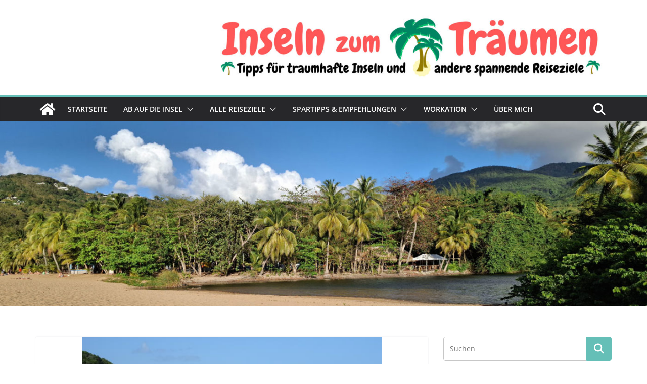

--- FILE ---
content_type: text/html; charset=UTF-8
request_url: https://inseln-zum-traeumen.de/neukaledonien-suedpazifik/
body_size: 28551
content:
<!doctype html><html lang="de"><head><meta charset="UTF-8"/><meta name="viewport" content="width=device-width, initial-scale=1"><link rel="stylesheet" media="print" onload="this.onload=null;this.media='all';" id="ao_optimized_gfonts" href="https://fonts.googleapis.com/css?family=Open+Sans%3A0&amp;display=swap"><link rel="profile" href="http://gmpg.org/xfn/11"/><meta name='robots' content='index, follow, max-image-preview:large, max-snippet:-1, max-video-preview:-1' /><style>img:is([sizes="auto" i],[sizes^="auto," i]){contain-intrinsic-size:3000px 1500px}</style><title>Kennst du schon Neukaledonien im Südpazifik? - Inseln zum Träumen</title><meta name="description" content="Die Riffsysteme von Neukaledonien sind nach dem Great Barrier Reef in Australien die zweitgrößten der Welt. Neukaledonien liegt im südlichen Pazifik." /><link rel="canonical" href="https://inseln-zum-traeumen.de/neukaledonien-suedpazifik/" /><meta property="og:locale" content="de_DE" /><meta property="og:type" content="article" /><meta property="og:title" content="Kennst du schon Neukaledonien im Südpazifik? - Inseln zum Träumen" /><meta property="og:description" content="Die Riffsysteme von Neukaledonien sind nach dem Great Barrier Reef in Australien die zweitgrößten der Welt. Neukaledonien liegt im südlichen Pazifik." /><meta property="og:url" content="https://inseln-zum-traeumen.de/neukaledonien-suedpazifik/" /><meta property="og:site_name" content="Inseln zum Träumen" /><meta property="article:publisher" content="https://web.facebook.com/inselnzumtraeumen/" /><meta property="article:published_time" content="2018-06-03T15:53:01+00:00" /><meta property="article:modified_time" content="2025-08-22T20:15:28+00:00" /><meta property="og:image" content="https://inseln-zum-traeumen.de/wp-content/uploads/2018/06/Plage-de-lAnse-Vata-Nouméa-2.jpg" /><meta property="og:image:width" content="600" /><meta property="og:image:height" content="450" /><meta property="og:image:type" content="image/jpeg" /><meta name="author" content="Manuela" /><meta name="twitter:card" content="summary_large_image" /><meta name="twitter:label1" content="Verfasst von" /><meta name="twitter:data1" content="Manuela" /><meta name="twitter:label2" content="Geschätzte Lesezeit" /><meta name="twitter:data2" content="11 Minuten" /> <script type="application/ld+json" class="yoast-schema-graph">{"@context":"https://schema.org","@graph":[{"@type":"WebPage","@id":"https://inseln-zum-traeumen.de/neukaledonien-suedpazifik/","url":"https://inseln-zum-traeumen.de/neukaledonien-suedpazifik/","name":"Kennst du schon Neukaledonien im Südpazifik? - Inseln zum Träumen","isPartOf":{"@id":"https://inseln-zum-traeumen.de/#website"},"primaryImageOfPage":{"@id":"https://inseln-zum-traeumen.de/neukaledonien-suedpazifik/#primaryimage"},"image":{"@id":"https://inseln-zum-traeumen.de/neukaledonien-suedpazifik/#primaryimage"},"thumbnailUrl":"https://inseln-zum-traeumen.de/wp-content/uploads/2018/06/Plage-de-lAnse-Vata-Nouméa-2.jpg","datePublished":"2018-06-03T15:53:01+00:00","dateModified":"2025-08-22T20:15:28+00:00","author":{"@id":"https://inseln-zum-traeumen.de/#/schema/person/bdf05f44532465eca380f0823d5a0f88"},"description":"Die Riffsysteme von Neukaledonien sind nach dem Great Barrier Reef in Australien die zweitgrößten der Welt. Neukaledonien liegt im südlichen Pazifik.","breadcrumb":{"@id":"https://inseln-zum-traeumen.de/neukaledonien-suedpazifik/#breadcrumb"},"inLanguage":"de","potentialAction":[{"@type":"ReadAction","target":["https://inseln-zum-traeumen.de/neukaledonien-suedpazifik/"]}]},{"@type":"ImageObject","inLanguage":"de","@id":"https://inseln-zum-traeumen.de/neukaledonien-suedpazifik/#primaryimage","url":"https://inseln-zum-traeumen.de/wp-content/uploads/2018/06/Plage-de-lAnse-Vata-Nouméa-2.jpg","contentUrl":"https://inseln-zum-traeumen.de/wp-content/uploads/2018/06/Plage-de-lAnse-Vata-Nouméa-2.jpg","width":"600","height":"450","caption":"Plage de l'Anse Vata - Nouméa"},{"@type":"BreadcrumbList","@id":"https://inseln-zum-traeumen.de/neukaledonien-suedpazifik/#breadcrumb","itemListElement":[{"@type":"ListItem","position":1,"name":"Startseite","item":"https://inseln-zum-traeumen.de/"},{"@type":"ListItem","position":2,"name":"Kennst du schon Neukaledonien im Südpazifik?"}]},{"@type":"WebSite","@id":"https://inseln-zum-traeumen.de/#website","url":"https://inseln-zum-traeumen.de/","name":"Inseln zum Träumen","description":"Tipps für traumhafte Inseln und andere spannende Reiseziele","potentialAction":[{"@type":"SearchAction","target":{"@type":"EntryPoint","urlTemplate":"https://inseln-zum-traeumen.de/?s={search_term_string}"},"query-input":{"@type":"PropertyValueSpecification","valueRequired":true,"valueName":"search_term_string"}}],"inLanguage":"de"},{"@type":"Person","@id":"https://inseln-zum-traeumen.de/#/schema/person/bdf05f44532465eca380f0823d5a0f88","name":"Manuela"}]}</script> <link href='https://fonts.gstatic.com' crossorigin='anonymous' rel='preconnect' /> <script defer src="[data-uri]"></script> <style id='wp-emoji-styles-inline-css' type='text/css'>img.wp-smiley,img.emoji{display:inline !important;border:none !important;box-shadow:none !important;height:1em !important;width:1em !important;margin:0 .07em !important;vertical-align:-.1em !important;background:0 0 !important;padding:0 !important}</style><link rel='stylesheet' id='wp-block-library-css' href='https://inseln-zum-traeumen.de/wp-includes/css/dist/block-library/style.min.css?ver=d5c76927c7cda01062d2e089c1b548f8' type='text/css' media='all' /><style id='wp-block-library-theme-inline-css' type='text/css'>.wp-block-audio :where(figcaption){color:#555;font-size:13px;text-align:center}.is-dark-theme .wp-block-audio :where(figcaption){color:#ffffffa6}.wp-block-audio{margin:0 0 1em}.wp-block-code{border:1px solid #ccc;border-radius:4px;font-family:Menlo,Consolas,monaco,monospace;padding:.8em 1em}.wp-block-embed :where(figcaption){color:#555;font-size:13px;text-align:center}.is-dark-theme .wp-block-embed :where(figcaption){color:#ffffffa6}.wp-block-embed{margin:0 0 1em}.blocks-gallery-caption{color:#555;font-size:13px;text-align:center}.is-dark-theme .blocks-gallery-caption{color:#ffffffa6}:root :where(.wp-block-image figcaption){color:#555;font-size:13px;text-align:center}.is-dark-theme :root :where(.wp-block-image figcaption){color:#ffffffa6}.wp-block-image{margin:0 0 1em}.wp-block-pullquote{border-bottom:4px solid;border-top:4px solid;color:currentColor;margin-bottom:1.75em}.wp-block-pullquote cite,.wp-block-pullquote footer,.wp-block-pullquote__citation{color:currentColor;font-size:.8125em;font-style:normal;text-transform:uppercase}.wp-block-quote{border-left:.25em solid;margin:0 0 1.75em;padding-left:1em}.wp-block-quote cite,.wp-block-quote footer{color:currentColor;font-size:.8125em;font-style:normal;position:relative}.wp-block-quote:where(.has-text-align-right){border-left:none;border-right:.25em solid;padding-left:0;padding-right:1em}.wp-block-quote:where(.has-text-align-center){border:none;padding-left:0}.wp-block-quote.is-large,.wp-block-quote.is-style-large,.wp-block-quote:where(.is-style-plain){border:none}.wp-block-search .wp-block-search__label{font-weight:700}.wp-block-search__button{border:1px solid #ccc;padding:.375em .625em}:where(.wp-block-group.has-background){padding:1.25em 2.375em}.wp-block-separator.has-css-opacity{opacity:.4}.wp-block-separator{border:none;border-bottom:2px solid;margin-left:auto;margin-right:auto}.wp-block-separator.has-alpha-channel-opacity{opacity:1}.wp-block-separator:not(.is-style-wide):not(.is-style-dots){width:100px}.wp-block-separator.has-background:not(.is-style-dots){border-bottom:none;height:1px}.wp-block-separator.has-background:not(.is-style-wide):not(.is-style-dots){height:2px}.wp-block-table{margin:0 0 1em}.wp-block-table td,.wp-block-table th{word-break:normal}.wp-block-table :where(figcaption){color:#555;font-size:13px;text-align:center}.is-dark-theme .wp-block-table :where(figcaption){color:#ffffffa6}.wp-block-video :where(figcaption){color:#555;font-size:13px;text-align:center}.is-dark-theme .wp-block-video :where(figcaption){color:#ffffffa6}.wp-block-video{margin:0 0 1em}:root :where(.wp-block-template-part.has-background){margin-bottom:0;margin-top:0;padding:1.25em 2.375em}</style><style id='global-styles-inline-css' type='text/css'>:root{--wp--preset--aspect-ratio--square:1;--wp--preset--aspect-ratio--4-3:4/3;--wp--preset--aspect-ratio--3-4:3/4;--wp--preset--aspect-ratio--3-2:3/2;--wp--preset--aspect-ratio--2-3:2/3;--wp--preset--aspect-ratio--16-9:16/9;--wp--preset--aspect-ratio--9-16:9/16;--wp--preset--color--black:#000;--wp--preset--color--cyan-bluish-gray:#abb8c3;--wp--preset--color--white:#fff;--wp--preset--color--pale-pink:#f78da7;--wp--preset--color--vivid-red:#cf2e2e;--wp--preset--color--luminous-vivid-orange:#ff6900;--wp--preset--color--luminous-vivid-amber:#fcb900;--wp--preset--color--light-green-cyan:#7bdcb5;--wp--preset--color--vivid-green-cyan:#00d084;--wp--preset--color--pale-cyan-blue:#8ed1fc;--wp--preset--color--vivid-cyan-blue:#0693e3;--wp--preset--color--vivid-purple:#9b51e0;--wp--preset--color--cm-color-1:#257bc1;--wp--preset--color--cm-color-2:#2270b0;--wp--preset--color--cm-color-3:#fff;--wp--preset--color--cm-color-4:#f9fefd;--wp--preset--color--cm-color-5:#27272a;--wp--preset--color--cm-color-6:#16181a;--wp--preset--color--cm-color-7:#8f8f8f;--wp--preset--color--cm-color-8:#fff;--wp--preset--color--cm-color-9:#c7c7c7;--wp--preset--gradient--vivid-cyan-blue-to-vivid-purple:linear-gradient(135deg,rgba(6,147,227,1) 0%,#9b51e0 100%);--wp--preset--gradient--light-green-cyan-to-vivid-green-cyan:linear-gradient(135deg,#7adcb4 0%,#00d082 100%);--wp--preset--gradient--luminous-vivid-amber-to-luminous-vivid-orange:linear-gradient(135deg,rgba(252,185,0,1) 0%,rgba(255,105,0,1) 100%);--wp--preset--gradient--luminous-vivid-orange-to-vivid-red:linear-gradient(135deg,rgba(255,105,0,1) 0%,#cf2e2e 100%);--wp--preset--gradient--very-light-gray-to-cyan-bluish-gray:linear-gradient(135deg,#eee 0%,#a9b8c3 100%);--wp--preset--gradient--cool-to-warm-spectrum:linear-gradient(135deg,#4aeadc 0%,#9778d1 20%,#cf2aba 40%,#ee2c82 60%,#fb6962 80%,#fef84c 100%);--wp--preset--gradient--blush-light-purple:linear-gradient(135deg,#ffceec 0%,#9896f0 100%);--wp--preset--gradient--blush-bordeaux:linear-gradient(135deg,#fecda5 0%,#fe2d2d 50%,#6b003e 100%);--wp--preset--gradient--luminous-dusk:linear-gradient(135deg,#ffcb70 0%,#c751c0 50%,#4158d0 100%);--wp--preset--gradient--pale-ocean:linear-gradient(135deg,#fff5cb 0%,#b6e3d4 50%,#33a7b5 100%);--wp--preset--gradient--electric-grass:linear-gradient(135deg,#caf880 0%,#71ce7e 100%);--wp--preset--gradient--midnight:linear-gradient(135deg,#020381 0%,#2874fc 100%);--wp--preset--font-size--small:13px;--wp--preset--font-size--medium:16px;--wp--preset--font-size--large:20px;--wp--preset--font-size--x-large:24px;--wp--preset--font-size--xx-large:30px;--wp--preset--font-size--huge:36px;--wp--preset--font-family--dm-sans:DM Sans,sans-serif;--wp--preset--font-family--public-sans:Public Sans,sans-serif;--wp--preset--font-family--roboto:Roboto,sans-serif;--wp--preset--font-family--segoe-ui:Segoe UI,Arial,sans-serif;--wp--preset--font-family--ibm-plex-serif:IBM Plex Serif,sans-serif;--wp--preset--font-family--inter:Inter,sans-serif;--wp--preset--spacing--20:.44rem;--wp--preset--spacing--30:.67rem;--wp--preset--spacing--40:1rem;--wp--preset--spacing--50:1.5rem;--wp--preset--spacing--60:2.25rem;--wp--preset--spacing--70:3.38rem;--wp--preset--spacing--80:5.06rem;--wp--preset--shadow--natural:6px 6px 9px rgba(0,0,0,.2);--wp--preset--shadow--deep:12px 12px 50px rgba(0,0,0,.4);--wp--preset--shadow--sharp:6px 6px 0px rgba(0,0,0,.2);--wp--preset--shadow--outlined:6px 6px 0px -3px rgba(255,255,255,1),6px 6px rgba(0,0,0,1);--wp--preset--shadow--crisp:6px 6px 0px rgba(0,0,0,1)}:root{--wp--style--global--content-size:760px;--wp--style--global--wide-size:1160px}:where(body){margin:0}.wp-site-blocks>.alignleft{float:left;margin-right:2em}.wp-site-blocks>.alignright{float:right;margin-left:2em}.wp-site-blocks>.aligncenter{justify-content:center;margin-left:auto;margin-right:auto}:where(.wp-site-blocks)>*{margin-block-start:24px;margin-block-end:0}:where(.wp-site-blocks)>:first-child{margin-block-start:0}:where(.wp-site-blocks)>:last-child{margin-block-end:0}:root{--wp--style--block-gap:24px}:root :where(.is-layout-flow)>:first-child{margin-block-start:0}:root :where(.is-layout-flow)>:last-child{margin-block-end:0}:root :where(.is-layout-flow)>*{margin-block-start:24px;margin-block-end:0}:root :where(.is-layout-constrained)>:first-child{margin-block-start:0}:root :where(.is-layout-constrained)>:last-child{margin-block-end:0}:root :where(.is-layout-constrained)>*{margin-block-start:24px;margin-block-end:0}:root :where(.is-layout-flex){gap:24px}:root :where(.is-layout-grid){gap:24px}.is-layout-flow>.alignleft{float:left;margin-inline-start:0;margin-inline-end:2em}.is-layout-flow>.alignright{float:right;margin-inline-start:2em;margin-inline-end:0}.is-layout-flow>.aligncenter{margin-left:auto !important;margin-right:auto !important}.is-layout-constrained>.alignleft{float:left;margin-inline-start:0;margin-inline-end:2em}.is-layout-constrained>.alignright{float:right;margin-inline-start:2em;margin-inline-end:0}.is-layout-constrained>.aligncenter{margin-left:auto !important;margin-right:auto !important}.is-layout-constrained>:where(:not(.alignleft):not(.alignright):not(.alignfull)){max-width:var(--wp--style--global--content-size);margin-left:auto !important;margin-right:auto !important}.is-layout-constrained>.alignwide{max-width:var(--wp--style--global--wide-size)}body .is-layout-flex{display:flex}.is-layout-flex{flex-wrap:wrap;align-items:center}.is-layout-flex>:is(*,div){margin:0}body .is-layout-grid{display:grid}.is-layout-grid>:is(*,div){margin:0}body{padding-top:0;padding-right:0;padding-bottom:0;padding-left:0}a:where(:not(.wp-element-button)){text-decoration:underline}:root :where(.wp-element-button,.wp-block-button__link){background-color:#32373c;border-width:0;color:#fff;font-family:inherit;font-size:inherit;line-height:inherit;padding:calc(0.667em + 2px) calc(1.333em + 2px);text-decoration:none}.has-black-color{color:var(--wp--preset--color--black) !important}.has-cyan-bluish-gray-color{color:var(--wp--preset--color--cyan-bluish-gray) !important}.has-white-color{color:var(--wp--preset--color--white) !important}.has-pale-pink-color{color:var(--wp--preset--color--pale-pink) !important}.has-vivid-red-color{color:var(--wp--preset--color--vivid-red) !important}.has-luminous-vivid-orange-color{color:var(--wp--preset--color--luminous-vivid-orange) !important}.has-luminous-vivid-amber-color{color:var(--wp--preset--color--luminous-vivid-amber) !important}.has-light-green-cyan-color{color:var(--wp--preset--color--light-green-cyan) !important}.has-vivid-green-cyan-color{color:var(--wp--preset--color--vivid-green-cyan) !important}.has-pale-cyan-blue-color{color:var(--wp--preset--color--pale-cyan-blue) !important}.has-vivid-cyan-blue-color{color:var(--wp--preset--color--vivid-cyan-blue) !important}.has-vivid-purple-color{color:var(--wp--preset--color--vivid-purple) !important}.has-cm-color-1-color{color:var(--wp--preset--color--cm-color-1) !important}.has-cm-color-2-color{color:var(--wp--preset--color--cm-color-2) !important}.has-cm-color-3-color{color:var(--wp--preset--color--cm-color-3) !important}.has-cm-color-4-color{color:var(--wp--preset--color--cm-color-4) !important}.has-cm-color-5-color{color:var(--wp--preset--color--cm-color-5) !important}.has-cm-color-6-color{color:var(--wp--preset--color--cm-color-6) !important}.has-cm-color-7-color{color:var(--wp--preset--color--cm-color-7) !important}.has-cm-color-8-color{color:var(--wp--preset--color--cm-color-8) !important}.has-cm-color-9-color{color:var(--wp--preset--color--cm-color-9) !important}.has-black-background-color{background-color:var(--wp--preset--color--black) !important}.has-cyan-bluish-gray-background-color{background-color:var(--wp--preset--color--cyan-bluish-gray) !important}.has-white-background-color{background-color:var(--wp--preset--color--white) !important}.has-pale-pink-background-color{background-color:var(--wp--preset--color--pale-pink) !important}.has-vivid-red-background-color{background-color:var(--wp--preset--color--vivid-red) !important}.has-luminous-vivid-orange-background-color{background-color:var(--wp--preset--color--luminous-vivid-orange) !important}.has-luminous-vivid-amber-background-color{background-color:var(--wp--preset--color--luminous-vivid-amber) !important}.has-light-green-cyan-background-color{background-color:var(--wp--preset--color--light-green-cyan) !important}.has-vivid-green-cyan-background-color{background-color:var(--wp--preset--color--vivid-green-cyan) !important}.has-pale-cyan-blue-background-color{background-color:var(--wp--preset--color--pale-cyan-blue) !important}.has-vivid-cyan-blue-background-color{background-color:var(--wp--preset--color--vivid-cyan-blue) !important}.has-vivid-purple-background-color{background-color:var(--wp--preset--color--vivid-purple) !important}.has-cm-color-1-background-color{background-color:var(--wp--preset--color--cm-color-1) !important}.has-cm-color-2-background-color{background-color:var(--wp--preset--color--cm-color-2) !important}.has-cm-color-3-background-color{background-color:var(--wp--preset--color--cm-color-3) !important}.has-cm-color-4-background-color{background-color:var(--wp--preset--color--cm-color-4) !important}.has-cm-color-5-background-color{background-color:var(--wp--preset--color--cm-color-5) !important}.has-cm-color-6-background-color{background-color:var(--wp--preset--color--cm-color-6) !important}.has-cm-color-7-background-color{background-color:var(--wp--preset--color--cm-color-7) !important}.has-cm-color-8-background-color{background-color:var(--wp--preset--color--cm-color-8) !important}.has-cm-color-9-background-color{background-color:var(--wp--preset--color--cm-color-9) !important}.has-black-border-color{border-color:var(--wp--preset--color--black) !important}.has-cyan-bluish-gray-border-color{border-color:var(--wp--preset--color--cyan-bluish-gray) !important}.has-white-border-color{border-color:var(--wp--preset--color--white) !important}.has-pale-pink-border-color{border-color:var(--wp--preset--color--pale-pink) !important}.has-vivid-red-border-color{border-color:var(--wp--preset--color--vivid-red) !important}.has-luminous-vivid-orange-border-color{border-color:var(--wp--preset--color--luminous-vivid-orange) !important}.has-luminous-vivid-amber-border-color{border-color:var(--wp--preset--color--luminous-vivid-amber) !important}.has-light-green-cyan-border-color{border-color:var(--wp--preset--color--light-green-cyan) !important}.has-vivid-green-cyan-border-color{border-color:var(--wp--preset--color--vivid-green-cyan) !important}.has-pale-cyan-blue-border-color{border-color:var(--wp--preset--color--pale-cyan-blue) !important}.has-vivid-cyan-blue-border-color{border-color:var(--wp--preset--color--vivid-cyan-blue) !important}.has-vivid-purple-border-color{border-color:var(--wp--preset--color--vivid-purple) !important}.has-cm-color-1-border-color{border-color:var(--wp--preset--color--cm-color-1) !important}.has-cm-color-2-border-color{border-color:var(--wp--preset--color--cm-color-2) !important}.has-cm-color-3-border-color{border-color:var(--wp--preset--color--cm-color-3) !important}.has-cm-color-4-border-color{border-color:var(--wp--preset--color--cm-color-4) !important}.has-cm-color-5-border-color{border-color:var(--wp--preset--color--cm-color-5) !important}.has-cm-color-6-border-color{border-color:var(--wp--preset--color--cm-color-6) !important}.has-cm-color-7-border-color{border-color:var(--wp--preset--color--cm-color-7) !important}.has-cm-color-8-border-color{border-color:var(--wp--preset--color--cm-color-8) !important}.has-cm-color-9-border-color{border-color:var(--wp--preset--color--cm-color-9) !important}.has-vivid-cyan-blue-to-vivid-purple-gradient-background{background:var(--wp--preset--gradient--vivid-cyan-blue-to-vivid-purple) !important}.has-light-green-cyan-to-vivid-green-cyan-gradient-background{background:var(--wp--preset--gradient--light-green-cyan-to-vivid-green-cyan) !important}.has-luminous-vivid-amber-to-luminous-vivid-orange-gradient-background{background:var(--wp--preset--gradient--luminous-vivid-amber-to-luminous-vivid-orange) !important}.has-luminous-vivid-orange-to-vivid-red-gradient-background{background:var(--wp--preset--gradient--luminous-vivid-orange-to-vivid-red) !important}.has-very-light-gray-to-cyan-bluish-gray-gradient-background{background:var(--wp--preset--gradient--very-light-gray-to-cyan-bluish-gray) !important}.has-cool-to-warm-spectrum-gradient-background{background:var(--wp--preset--gradient--cool-to-warm-spectrum) !important}.has-blush-light-purple-gradient-background{background:var(--wp--preset--gradient--blush-light-purple) !important}.has-blush-bordeaux-gradient-background{background:var(--wp--preset--gradient--blush-bordeaux) !important}.has-luminous-dusk-gradient-background{background:var(--wp--preset--gradient--luminous-dusk) !important}.has-pale-ocean-gradient-background{background:var(--wp--preset--gradient--pale-ocean) !important}.has-electric-grass-gradient-background{background:var(--wp--preset--gradient--electric-grass) !important}.has-midnight-gradient-background{background:var(--wp--preset--gradient--midnight) !important}.has-small-font-size{font-size:var(--wp--preset--font-size--small) !important}.has-medium-font-size{font-size:var(--wp--preset--font-size--medium) !important}.has-large-font-size{font-size:var(--wp--preset--font-size--large) !important}.has-x-large-font-size{font-size:var(--wp--preset--font-size--x-large) !important}.has-xx-large-font-size{font-size:var(--wp--preset--font-size--xx-large) !important}.has-huge-font-size{font-size:var(--wp--preset--font-size--huge) !important}.has-dm-sans-font-family{font-family:var(--wp--preset--font-family--dm-sans) !important}.has-public-sans-font-family{font-family:var(--wp--preset--font-family--public-sans) !important}.has-roboto-font-family{font-family:var(--wp--preset--font-family--roboto) !important}.has-segoe-ui-font-family{font-family:var(--wp--preset--font-family--segoe-ui) !important}.has-ibm-plex-serif-font-family{font-family:var(--wp--preset--font-family--ibm-plex-serif) !important}.has-inter-font-family{font-family:var(--wp--preset--font-family--inter) !important}:root :where(.wp-block-pullquote){font-size:1.5em;line-height:1.6}</style><link rel='stylesheet' id='sow-image-default-c67d20f9f743-css' href='https://inseln-zum-traeumen.de/wp-content/cache/autoptimize/css/autoptimize_single_1b8c911c45ef89e60824a1bfdfc02fde.css?ver=d5c76927c7cda01062d2e089c1b548f8' type='text/css' media='all' /><link rel='stylesheet' id='sow-image-default-4e6925654b7a-css' href='https://inseln-zum-traeumen.de/wp-content/cache/autoptimize/css/autoptimize_single_0e9f4b6ac8995c39712b4fa61af90123.css?ver=d5c76927c7cda01062d2e089c1b548f8' type='text/css' media='all' /><link rel='stylesheet' id='sow-social-media-buttons-atom-eb18e6102dd2-css' href='https://inseln-zum-traeumen.de/wp-content/cache/autoptimize/css/autoptimize_single_eb9809297e283eee9e95fe9590f154cc.css?ver=d5c76927c7cda01062d2e089c1b548f8' type='text/css' media='all' /><link rel='stylesheet' id='colormag_style-css' href='https://inseln-zum-traeumen.de/wp-content/cache/autoptimize/css/autoptimize_single_44327ce8111a955b8e1b53f03d603f3f.css?ver=1766367918' type='text/css' media='all' /><style id='colormag_style-inline-css' type='text/css'>.colormag-button,blockquote,button,input[type=reset],input[type=button],input[type=submit],.cm-home-icon.front_page_on,.cm-post-categories a,.cm-primary-nav ul li ul li:hover,.cm-primary-nav ul li.current-menu-item,.cm-primary-nav ul li.current_page_ancestor,.cm-primary-nav ul li.current-menu-ancestor,.cm-primary-nav ul li.current_page_item,.cm-primary-nav ul li:hover,.cm-primary-nav ul li.focus,.cm-mobile-nav li a:hover,.colormag-header-clean #cm-primary-nav .cm-menu-toggle:hover,.cm-header .cm-mobile-nav li:hover,.cm-header .cm-mobile-nav li.current-page-ancestor,.cm-header .cm-mobile-nav li.current-menu-ancestor,.cm-header .cm-mobile-nav li.current-page-item,.cm-header .cm-mobile-nav li.current-menu-item,.cm-primary-nav ul li.focus>a,.cm-layout-2 .cm-primary-nav ul ul.sub-menu li.focus>a,.cm-mobile-nav .current-menu-item>a,.cm-mobile-nav .current_page_item>a,.colormag-header-clean .cm-mobile-nav li:hover>a,.colormag-header-clean .cm-mobile-nav li.current-page-ancestor>a,.colormag-header-clean .cm-mobile-nav li.current-menu-ancestor>a,.colormag-header-clean .cm-mobile-nav li.current-page-item>a,.colormag-header-clean .cm-mobile-nav li.current-menu-item>a,.fa.search-top:hover,.widget_call_to_action .btn--primary,.colormag-footer--classic .cm-footer-cols .cm-row .cm-widget-title span:before,.colormag-footer--classic-bordered .cm-footer-cols .cm-row .cm-widget-title span:before,.cm-featured-posts .cm-widget-title span,.cm-featured-category-slider-widget .cm-slide-content .cm-entry-header-meta .cm-post-categories a,.cm-highlighted-posts .cm-post-content .cm-entry-header-meta .cm-post-categories a,.cm-category-slide-next,.cm-category-slide-prev,.slide-next,.slide-prev,.cm-tabbed-widget ul li,.cm-posts .wp-pagenavi .current,.cm-posts .wp-pagenavi a:hover,.cm-secondary .cm-widget-title span,.cm-posts .post .cm-post-content .cm-entry-header-meta .cm-post-categories a,.cm-page-header .cm-page-title span,.entry-meta .post-format i,.format-link .cm-entry-summary a,.cm-entry-button,.infinite-scroll .tg-infinite-scroll,.no-more-post-text,.pagination span,.comments-area .comment-author-link span,.cm-footer-cols .cm-row .cm-widget-title span,.advertisement_above_footer .cm-widget-title span,.error,.cm-primary .cm-widget-title span,.related-posts-wrapper.style-three .cm-post-content .cm-entry-title a:hover:before,.cm-slider-area .cm-widget-title span,.cm-beside-slider-widget .cm-widget-title span,.top-full-width-sidebar .cm-widget-title span,.wp-block-quote,.wp-block-quote.is-style-large,.wp-block-quote.has-text-align-right,.cm-error-404 .cm-btn,.widget .wp-block-heading,.wp-block-search button,.widget a:before,.cm-post-date a:before,.byline a:before,.colormag-footer--classic-bordered .cm-widget-title:before,.wp-block-button__link,#cm-tertiary .cm-widget-title span,.link-pagination .post-page-numbers.current,.wp-block-query-pagination-numbers .page-numbers.current,.wp-element-button,.wp-block-button .wp-block-button__link,.wp-element-button,.cm-layout-2 .cm-primary-nav ul ul.sub-menu li:hover,.cm-layout-2 .cm-primary-nav ul ul.sub-menu li.current-menu-ancestor,.cm-layout-2 .cm-primary-nav ul ul.sub-menu li.current-menu-item,.cm-layout-2 .cm-primary-nav ul ul.sub-menu li.focus,.search-wrap button,.page-numbers .current,.cm-footer-builder .cm-widget-title span,.wp-block-search .wp-element-button:hover{background-color:#65bfb7}a,.cm-layout-2 #cm-primary-nav .fa.search-top:hover,.cm-layout-2 #cm-primary-nav.cm-mobile-nav .cm-random-post a:hover .fa-random,.cm-layout-2 #cm-primary-nav.cm-primary-nav .cm-random-post a:hover .fa-random,.cm-layout-2 .breaking-news .newsticker a:hover,.cm-layout-2 .cm-primary-nav ul li.current-menu-item>a,.cm-layout-2 .cm-primary-nav ul li.current_page_item>a,.cm-layout-2 .cm-primary-nav ul li:hover>a,.cm-layout-2 .cm-primary-nav ul li.focus>a .dark-skin .cm-layout-2-style-1 #cm-primary-nav.cm-primary-nav .cm-home-icon:hover .fa,.byline a:hover,.comments a:hover,.cm-edit-link a:hover,.cm-post-date a:hover,.social-links:not(.cm-header-actions .social-links) i.fa:hover,.cm-tag-links a:hover,.colormag-header-clean .social-links li:hover i.fa,.cm-layout-2-style-1 .social-links li:hover i.fa,.colormag-header-clean .breaking-news .newsticker a:hover,.widget_featured_posts .article-content .cm-entry-title a:hover,.widget_featured_slider .slide-content .cm-below-entry-meta .byline a:hover,.widget_featured_slider .slide-content .cm-below-entry-meta .comments a:hover,.widget_featured_slider .slide-content .cm-below-entry-meta .cm-post-date a:hover,.widget_featured_slider .slide-content .cm-entry-title a:hover,.widget_block_picture_news.widget_featured_posts .article-content .cm-entry-title a:hover,.widget_highlighted_posts .article-content .cm-below-entry-meta .byline a:hover,.widget_highlighted_posts .article-content .cm-below-entry-meta .comments a:hover,.widget_highlighted_posts .article-content .cm-below-entry-meta .cm-post-date a:hover,.widget_highlighted_posts .article-content .cm-entry-title a:hover,i.fa-arrow-up,i.fa-arrow-down,.cm-site-title a,#content .post .article-content .cm-entry-title a:hover,.entry-meta .byline i,.entry-meta .cat-links i,.entry-meta a,.post .cm-entry-title a:hover,.search .cm-entry-title a:hover,.entry-meta .comments-link a:hover,.entry-meta .cm-edit-link a:hover,.entry-meta .cm-post-date a:hover,.entry-meta .cm-tag-links a:hover,.single #content .tags a:hover,.count,.next a:hover,.previous a:hover,.related-posts-main-title .fa,.single-related-posts .article-content .cm-entry-title a:hover,.pagination a span:hover,#content .comments-area a.comment-cm-edit-link:hover,#content .comments-area a.comment-permalink:hover,#content .comments-area article header cite a:hover,.comments-area .comment-author-link a:hover,.comment .comment-reply-link:hover,.nav-next a,.nav-previous a,#cm-footer .cm-footer-menu ul li a:hover,.cm-footer-cols .cm-row a:hover,a#scroll-up i,.related-posts-wrapper-flyout .cm-entry-title a:hover,.human-diff-time .human-diff-time-display:hover,.cm-layout-2-style-1 #cm-primary-nav .fa:hover,.cm-footer-bar a,.cm-post-date a:hover,.cm-author a:hover,.cm-comments-link a:hover,.cm-tag-links a:hover,.cm-edit-link a:hover,.cm-footer-bar .copyright a,.cm-featured-posts .cm-entry-title a:hover,.cm-posts .post .cm-post-content .cm-entry-title a:hover,.cm-posts .post .single-title-above .cm-entry-title a:hover,.cm-layout-2 .cm-primary-nav ul li:hover>a,.cm-layout-2 #cm-primary-nav .fa:hover,.cm-entry-title a:hover,button:hover,input[type=button]:hover,input[type=reset]:hover,input[type=submit]:hover,.wp-block-button .wp-block-button__link:hover,.cm-button:hover,.wp-element-button:hover,li.product .added_to_cart:hover,.comments-area .comment-permalink:hover,.cm-footer-bar-area .cm-footer-bar__2 a{color:#65bfb7}#cm-primary-nav,.cm-contained .cm-header-2 .cm-row,.cm-header-builder.cm-full-width .cm-main-header .cm-header-bottom-row{border-top-color:#65bfb7}.cm-layout-2 #cm-primary-nav,.cm-layout-2 .cm-primary-nav ul ul.sub-menu li:hover,.cm-layout-2 .cm-primary-nav ul>li:hover>a,.cm-layout-2 .cm-primary-nav ul>li.current-menu-item>a,.cm-layout-2 .cm-primary-nav ul>li.current-menu-ancestor>a,.cm-layout-2 .cm-primary-nav ul ul.sub-menu li.current-menu-ancestor,.cm-layout-2 .cm-primary-nav ul ul.sub-menu li.current-menu-item,.cm-layout-2 .cm-primary-nav ul ul.sub-menu li.focus,cm-layout-2 .cm-primary-nav ul ul.sub-menu li.current-menu-ancestor,cm-layout-2 .cm-primary-nav ul ul.sub-menu li.current-menu-item,cm-layout-2 #cm-primary-nav .cm-menu-toggle:hover,cm-layout-2 #cm-primary-nav.cm-mobile-nav .cm-menu-toggle,cm-layout-2 .cm-primary-nav ul>li:hover>a,cm-layout-2 .cm-primary-nav ul>li.current-menu-item>a,cm-layout-2 .cm-primary-nav ul>li.current-menu-ancestor>a,.cm-layout-2 .cm-primary-nav ul li.focus>a,.pagination a span:hover,.cm-error-404 .cm-btn,.single-post .cm-post-categories a:after,.widget .block-title,.cm-layout-2 .cm-primary-nav ul li.focus>a,button,input[type=button],input[type=reset],input[type=submit],.wp-block-button .wp-block-button__link,.cm-button,.wp-element-button,li.product .added_to_cart{border-color:#65bfb7}.cm-secondary .cm-widget-title,#cm-tertiary .cm-widget-title,.widget_featured_posts .widget-title,#secondary .widget-title,#cm-tertiary .widget-title,.cm-page-header .cm-page-title,.cm-footer-cols .cm-row .widget-title,.advertisement_above_footer .widget-title,#primary .widget-title,.widget_slider_area .widget-title,.widget_beside_slider .widget-title,.top-full-width-sidebar .widget-title,.cm-footer-cols .cm-row .cm-widget-title,.cm-footer-bar .copyright a,.cm-layout-2.cm-layout-2-style-2 #cm-primary-nav,.cm-layout-2 .cm-primary-nav ul>li:hover>a,.cm-footer-builder .cm-widget-title,.cm-layout-2 .cm-primary-nav ul>li.current-menu-item>a{border-bottom-color:#65bfb7}body{color:#444}.cm-posts .post{box-shadow:0px 0px 2px 0px #e4e4e7}body,button,input,select,textarea,blockquote p,.entry-meta,.cm-entry-button,dl,.previous a,.next a,.nav-previous a,.nav-next a,#respond h3#reply-title #cancel-comment-reply-link,#respond form input[type=text],#respond form textarea,.cm-secondary .widget,.cm-error-404 .widget,.cm-entry-summary p{font-size:16px;line-height:1.6}h2{font-size:28px;line-height:1.2}h3{font-size:24px;line-height:1.2}h4{font-size:22px;line-height:1.2}h5{font-size:20px;line-height:1.2}@media screen and (min-width:992px){.cm-primary{width:70%}}.colormag-button,input[type=reset],input[type=button],input[type=submit],button,.cm-entry-button span,.wp-block-button .wp-block-button__link{color:#fff}.cm-content{background-color:#fff}body,body.boxed{background-color:f0ffff;background-position:;background-size:;background-attachment:;background-repeat:}.cm-header .cm-menu-toggle svg,.cm-header .cm-menu-toggle svg{fill:#fff}.cm-footer-bar-area .cm-footer-bar__2 a{color:#207daf}.colormag-button,blockquote,button,input[type=reset],input[type=button],input[type=submit],.cm-home-icon.front_page_on,.cm-post-categories a,.cm-primary-nav ul li ul li:hover,.cm-primary-nav ul li.current-menu-item,.cm-primary-nav ul li.current_page_ancestor,.cm-primary-nav ul li.current-menu-ancestor,.cm-primary-nav ul li.current_page_item,.cm-primary-nav ul li:hover,.cm-primary-nav ul li.focus,.cm-mobile-nav li a:hover,.colormag-header-clean #cm-primary-nav .cm-menu-toggle:hover,.cm-header .cm-mobile-nav li:hover,.cm-header .cm-mobile-nav li.current-page-ancestor,.cm-header .cm-mobile-nav li.current-menu-ancestor,.cm-header .cm-mobile-nav li.current-page-item,.cm-header .cm-mobile-nav li.current-menu-item,.cm-primary-nav ul li.focus>a,.cm-layout-2 .cm-primary-nav ul ul.sub-menu li.focus>a,.cm-mobile-nav .current-menu-item>a,.cm-mobile-nav .current_page_item>a,.colormag-header-clean .cm-mobile-nav li:hover>a,.colormag-header-clean .cm-mobile-nav li.current-page-ancestor>a,.colormag-header-clean .cm-mobile-nav li.current-menu-ancestor>a,.colormag-header-clean .cm-mobile-nav li.current-page-item>a,.colormag-header-clean .cm-mobile-nav li.current-menu-item>a,.fa.search-top:hover,.widget_call_to_action .btn--primary,.colormag-footer--classic .cm-footer-cols .cm-row .cm-widget-title span:before,.colormag-footer--classic-bordered .cm-footer-cols .cm-row .cm-widget-title span:before,.cm-featured-posts .cm-widget-title span,.cm-featured-category-slider-widget .cm-slide-content .cm-entry-header-meta .cm-post-categories a,.cm-highlighted-posts .cm-post-content .cm-entry-header-meta .cm-post-categories a,.cm-category-slide-next,.cm-category-slide-prev,.slide-next,.slide-prev,.cm-tabbed-widget ul li,.cm-posts .wp-pagenavi .current,.cm-posts .wp-pagenavi a:hover,.cm-secondary .cm-widget-title span,.cm-posts .post .cm-post-content .cm-entry-header-meta .cm-post-categories a,.cm-page-header .cm-page-title span,.entry-meta .post-format i,.format-link .cm-entry-summary a,.cm-entry-button,.infinite-scroll .tg-infinite-scroll,.no-more-post-text,.pagination span,.comments-area .comment-author-link span,.cm-footer-cols .cm-row .cm-widget-title span,.advertisement_above_footer .cm-widget-title span,.error,.cm-primary .cm-widget-title span,.related-posts-wrapper.style-three .cm-post-content .cm-entry-title a:hover:before,.cm-slider-area .cm-widget-title span,.cm-beside-slider-widget .cm-widget-title span,.top-full-width-sidebar .cm-widget-title span,.wp-block-quote,.wp-block-quote.is-style-large,.wp-block-quote.has-text-align-right,.cm-error-404 .cm-btn,.widget .wp-block-heading,.wp-block-search button,.widget a:before,.cm-post-date a:before,.byline a:before,.colormag-footer--classic-bordered .cm-widget-title:before,.wp-block-button__link,#cm-tertiary .cm-widget-title span,.link-pagination .post-page-numbers.current,.wp-block-query-pagination-numbers .page-numbers.current,.wp-element-button,.wp-block-button .wp-block-button__link,.wp-element-button,.cm-layout-2 .cm-primary-nav ul ul.sub-menu li:hover,.cm-layout-2 .cm-primary-nav ul ul.sub-menu li.current-menu-ancestor,.cm-layout-2 .cm-primary-nav ul ul.sub-menu li.current-menu-item,.cm-layout-2 .cm-primary-nav ul ul.sub-menu li.focus,.search-wrap button,.page-numbers .current,.cm-footer-builder .cm-widget-title span,.wp-block-search .wp-element-button:hover{background-color:#65bfb7}a,.cm-layout-2 #cm-primary-nav .fa.search-top:hover,.cm-layout-2 #cm-primary-nav.cm-mobile-nav .cm-random-post a:hover .fa-random,.cm-layout-2 #cm-primary-nav.cm-primary-nav .cm-random-post a:hover .fa-random,.cm-layout-2 .breaking-news .newsticker a:hover,.cm-layout-2 .cm-primary-nav ul li.current-menu-item>a,.cm-layout-2 .cm-primary-nav ul li.current_page_item>a,.cm-layout-2 .cm-primary-nav ul li:hover>a,.cm-layout-2 .cm-primary-nav ul li.focus>a .dark-skin .cm-layout-2-style-1 #cm-primary-nav.cm-primary-nav .cm-home-icon:hover .fa,.byline a:hover,.comments a:hover,.cm-edit-link a:hover,.cm-post-date a:hover,.social-links:not(.cm-header-actions .social-links) i.fa:hover,.cm-tag-links a:hover,.colormag-header-clean .social-links li:hover i.fa,.cm-layout-2-style-1 .social-links li:hover i.fa,.colormag-header-clean .breaking-news .newsticker a:hover,.widget_featured_posts .article-content .cm-entry-title a:hover,.widget_featured_slider .slide-content .cm-below-entry-meta .byline a:hover,.widget_featured_slider .slide-content .cm-below-entry-meta .comments a:hover,.widget_featured_slider .slide-content .cm-below-entry-meta .cm-post-date a:hover,.widget_featured_slider .slide-content .cm-entry-title a:hover,.widget_block_picture_news.widget_featured_posts .article-content .cm-entry-title a:hover,.widget_highlighted_posts .article-content .cm-below-entry-meta .byline a:hover,.widget_highlighted_posts .article-content .cm-below-entry-meta .comments a:hover,.widget_highlighted_posts .article-content .cm-below-entry-meta .cm-post-date a:hover,.widget_highlighted_posts .article-content .cm-entry-title a:hover,i.fa-arrow-up,i.fa-arrow-down,.cm-site-title a,#content .post .article-content .cm-entry-title a:hover,.entry-meta .byline i,.entry-meta .cat-links i,.entry-meta a,.post .cm-entry-title a:hover,.search .cm-entry-title a:hover,.entry-meta .comments-link a:hover,.entry-meta .cm-edit-link a:hover,.entry-meta .cm-post-date a:hover,.entry-meta .cm-tag-links a:hover,.single #content .tags a:hover,.count,.next a:hover,.previous a:hover,.related-posts-main-title .fa,.single-related-posts .article-content .cm-entry-title a:hover,.pagination a span:hover,#content .comments-area a.comment-cm-edit-link:hover,#content .comments-area a.comment-permalink:hover,#content .comments-area article header cite a:hover,.comments-area .comment-author-link a:hover,.comment .comment-reply-link:hover,.nav-next a,.nav-previous a,#cm-footer .cm-footer-menu ul li a:hover,.cm-footer-cols .cm-row a:hover,a#scroll-up i,.related-posts-wrapper-flyout .cm-entry-title a:hover,.human-diff-time .human-diff-time-display:hover,.cm-layout-2-style-1 #cm-primary-nav .fa:hover,.cm-footer-bar a,.cm-post-date a:hover,.cm-author a:hover,.cm-comments-link a:hover,.cm-tag-links a:hover,.cm-edit-link a:hover,.cm-footer-bar .copyright a,.cm-featured-posts .cm-entry-title a:hover,.cm-posts .post .cm-post-content .cm-entry-title a:hover,.cm-posts .post .single-title-above .cm-entry-title a:hover,.cm-layout-2 .cm-primary-nav ul li:hover>a,.cm-layout-2 #cm-primary-nav .fa:hover,.cm-entry-title a:hover,button:hover,input[type=button]:hover,input[type=reset]:hover,input[type=submit]:hover,.wp-block-button .wp-block-button__link:hover,.cm-button:hover,.wp-element-button:hover,li.product .added_to_cart:hover,.comments-area .comment-permalink:hover,.cm-footer-bar-area .cm-footer-bar__2 a{color:#65bfb7}#cm-primary-nav,.cm-contained .cm-header-2 .cm-row,.cm-header-builder.cm-full-width .cm-main-header .cm-header-bottom-row{border-top-color:#65bfb7}.cm-layout-2 #cm-primary-nav,.cm-layout-2 .cm-primary-nav ul ul.sub-menu li:hover,.cm-layout-2 .cm-primary-nav ul>li:hover>a,.cm-layout-2 .cm-primary-nav ul>li.current-menu-item>a,.cm-layout-2 .cm-primary-nav ul>li.current-menu-ancestor>a,.cm-layout-2 .cm-primary-nav ul ul.sub-menu li.current-menu-ancestor,.cm-layout-2 .cm-primary-nav ul ul.sub-menu li.current-menu-item,.cm-layout-2 .cm-primary-nav ul ul.sub-menu li.focus,cm-layout-2 .cm-primary-nav ul ul.sub-menu li.current-menu-ancestor,cm-layout-2 .cm-primary-nav ul ul.sub-menu li.current-menu-item,cm-layout-2 #cm-primary-nav .cm-menu-toggle:hover,cm-layout-2 #cm-primary-nav.cm-mobile-nav .cm-menu-toggle,cm-layout-2 .cm-primary-nav ul>li:hover>a,cm-layout-2 .cm-primary-nav ul>li.current-menu-item>a,cm-layout-2 .cm-primary-nav ul>li.current-menu-ancestor>a,.cm-layout-2 .cm-primary-nav ul li.focus>a,.pagination a span:hover,.cm-error-404 .cm-btn,.single-post .cm-post-categories a:after,.widget .block-title,.cm-layout-2 .cm-primary-nav ul li.focus>a,button,input[type=button],input[type=reset],input[type=submit],.wp-block-button .wp-block-button__link,.cm-button,.wp-element-button,li.product .added_to_cart{border-color:#65bfb7}.cm-secondary .cm-widget-title,#cm-tertiary .cm-widget-title,.widget_featured_posts .widget-title,#secondary .widget-title,#cm-tertiary .widget-title,.cm-page-header .cm-page-title,.cm-footer-cols .cm-row .widget-title,.advertisement_above_footer .widget-title,#primary .widget-title,.widget_slider_area .widget-title,.widget_beside_slider .widget-title,.top-full-width-sidebar .widget-title,.cm-footer-cols .cm-row .cm-widget-title,.cm-footer-bar .copyright a,.cm-layout-2.cm-layout-2-style-2 #cm-primary-nav,.cm-layout-2 .cm-primary-nav ul>li:hover>a,.cm-footer-builder .cm-widget-title,.cm-layout-2 .cm-primary-nav ul>li.current-menu-item>a{border-bottom-color:#65bfb7}body{color:#444}.cm-posts .post{box-shadow:0px 0px 2px 0px #e4e4e7}body,button,input,select,textarea,blockquote p,.entry-meta,.cm-entry-button,dl,.previous a,.next a,.nav-previous a,.nav-next a,#respond h3#reply-title #cancel-comment-reply-link,#respond form input[type=text],#respond form textarea,.cm-secondary .widget,.cm-error-404 .widget,.cm-entry-summary p{font-size:16px;line-height:1.6}h2{font-size:28px;line-height:1.2}h3{font-size:24px;line-height:1.2}h4{font-size:22px;line-height:1.2}h5{font-size:20px;line-height:1.2}@media screen and (min-width:992px){.cm-primary{width:70%}}.colormag-button,input[type=reset],input[type=button],input[type=submit],button,.cm-entry-button span,.wp-block-button .wp-block-button__link{color:#fff}.cm-content{background-color:#fff}body,body.boxed{background-color:f0ffff;background-position:;background-size:;background-attachment:;background-repeat:}.cm-header .cm-menu-toggle svg,.cm-header .cm-menu-toggle svg{fill:#fff}.cm-footer-bar-area .cm-footer-bar__2 a{color:#207daf}.cm-header-builder .cm-header-buttons .cm-header-button .cm-button{background-color:#207daf}.cm-header-builder .cm-header-top-row{background-color:#f4f4f5}.cm-header-builder .cm-primary-nav .sub-menu,.cm-header-builder .cm-primary-nav .children{background-color:#232323;background-size:contain}.cm-header-builder nav.cm-secondary-nav ul.sub-menu,.cm-header-builder .cm-secondary-nav .children{background-color:#232323;background-size:contain}.cm-footer-builder .cm-footer-bottom-row{border-color:#3f3f46}:root{--top-grid-columns:4;--main-grid-columns:4;--bottom-grid-columns:2}.cm-footer-builder .cm-footer-bottom-row .cm-footer-col{flex-direction:column}.cm-footer-builder .cm-footer-main-row .cm-footer-col{flex-direction:column}.cm-footer-builder .cm-footer-top-row .cm-footer-col{flex-direction:column}:root{--cm-color-1:#257bc1;--cm-color-2:#2270b0;--cm-color-3:#fff;--cm-color-4:#f9fefd;--cm-color-5:#27272a;--cm-color-6:#16181a;--cm-color-7:#8f8f8f;--cm-color-8:#fff;--cm-color-9:#c7c7c7}.mzb-featured-posts,.mzb-social-icon,.mzb-featured-categories,.mzb-social-icons-insert{--color--light--primary:rgba(101,191,183,.1)}body{--color--light--primary:#65bfb7;--color--primary:#65bfb7}:root{--wp--preset--color--cm-color-1:#257bc1;--wp--preset--color--cm-color-2:#2270b0;--wp--preset--color--cm-color-3:#fff;--wp--preset--color--cm-color-4:#f9fefd;--wp--preset--color--cm-color-5:#27272a;--wp--preset--color--cm-color-6:#16181a;--wp--preset--color--cm-color-7:#8f8f8f;--wp--preset--color--cm-color-8:#fff;--wp--preset--color--cm-color-9:#c7c7c7}:root{--e-global-color-cmcolor1:#257bc1;--e-global-color-cmcolor2:#2270b0;--e-global-color-cmcolor3:#fff;--e-global-color-cmcolor4:#f9fefd;--e-global-color-cmcolor5:#27272a;--e-global-color-cmcolor6:#16181a;--e-global-color-cmcolor7:#8f8f8f;--e-global-color-cmcolor8:#fff;--e-global-color-cmcolor9:#c7c7c7}</style><link rel='stylesheet' id='font-awesome-all-css' href='https://inseln-zum-traeumen.de/wp-content/themes/colormag/inc/customizer/customind/assets/fontawesome/v6/css/all.min.css?ver=6.2.4' type='text/css' media='all' /><link rel='stylesheet' id='font-awesome-4-css' href='https://inseln-zum-traeumen.de/wp-content/themes/colormag/assets/library/font-awesome/css/v4-shims.min.css?ver=4.7.0' type='text/css' media='all' /><link rel='stylesheet' id='colormag-font-awesome-6-css' href='https://inseln-zum-traeumen.de/wp-content/themes/colormag/inc/customizer/customind/assets/fontawesome/v6/css/all.min.css?ver=6.2.4' type='text/css' media='all' /><link rel='stylesheet' id='borlabs-cookie-custom-css' href='https://inseln-zum-traeumen.de/wp-content/cache/autoptimize/css/autoptimize_single_489fcc0d5b41a5b15d8cba2411821e16.css?ver=3.3.22-60' type='text/css' media='all' /> <script defer type="text/javascript" src="https://inseln-zum-traeumen.de/wp-includes/js/tinymce/tinymce.min.js?ver=49110-20250317" id="wp-tinymce-root-js"></script> <script defer type="text/javascript" src="https://inseln-zum-traeumen.de/wp-includes/js/tinymce/plugins/compat3x/plugin.min.js?ver=49110-20250317" id="wp-tinymce-js"></script> <script defer type="text/javascript" src="https://inseln-zum-traeumen.de/wp-includes/js/jquery/jquery.min.js?ver=3.7.1" id="jquery-core-js"></script> <script defer type="text/javascript" src="https://inseln-zum-traeumen.de/wp-includes/js/jquery/jquery-migrate.min.js?ver=3.4.1" id="jquery-migrate-js"></script> <!--[if lte IE 8]> <script type="text/javascript" src="https://inseln-zum-traeumen.de/wp-content/themes/colormag/assets/js/html5shiv.min.js?ver=4.1.1" id="html5-js"></script> <![endif]--> <script defer data-no-optimize="1" data-no-minify="1" data-cfasync="false" type="text/javascript" src="https://inseln-zum-traeumen.de/wp-content/cache/autoptimize/js/autoptimize_single_e76ac7351266bd5d5c6b9e3cac0a57f7.js?ver=3.3.22-70" id="borlabs-cookie-config-js"></script> <script defer data-no-optimize="1" data-no-minify="1" data-cfasync="false" type="text/javascript" src="https://inseln-zum-traeumen.de/wp-content/plugins/borlabs-cookie/assets/javascript/borlabs-cookie-prioritize.min.js?ver=3.3.22" id="borlabs-cookie-prioritize-js"></script> <link rel="pingback" href="https://inseln-zum-traeumen.de/xmlrpc.php"><script defer src="[data-uri]"></script><style class='wp-fonts-local' type='text/css'>@font-face{font-family:"DM Sans";font-style:normal;font-weight:100 900;font-display:fallback;src:url('https://fonts.gstatic.com/s/dmsans/v15/rP2Hp2ywxg089UriCZOIHTWEBlw.woff2') format('woff2')}@font-face{font-family:"Public Sans";font-style:normal;font-weight:100 900;font-display:fallback;src:url('https://fonts.gstatic.com/s/publicsans/v15/ijwOs5juQtsyLLR5jN4cxBEoRDf44uE.woff2') format('woff2')}@font-face{font-family:Roboto;font-style:normal;font-weight:100 900;font-display:fallback;src:url('https://fonts.gstatic.com/s/roboto/v30/KFOjCnqEu92Fr1Mu51TjASc6CsE.woff2') format('woff2')}@font-face{font-family:"IBM Plex Serif";font-style:normal;font-weight:400;font-display:fallback;src:url('https://inseln-zum-traeumen.de/wp-content/themes/colormag/assets/fonts/IBMPlexSerif-Regular.woff2') format('woff2')}@font-face{font-family:"IBM Plex Serif";font-style:normal;font-weight:700;font-display:fallback;src:url('https://inseln-zum-traeumen.de/wp-content/themes/colormag/assets/fonts/IBMPlexSerif-Bold.woff2') format('woff2')}@font-face{font-family:"IBM Plex Serif";font-style:normal;font-weight:600;font-display:fallback;src:url('https://inseln-zum-traeumen.de/wp-content/themes/colormag/assets/fonts/IBMPlexSerif-SemiBold.woff2') format('woff2')}@font-face{font-family:Inter;font-style:normal;font-weight:400;font-display:fallback;src:url('https://inseln-zum-traeumen.de/wp-content/themes/colormag/assets/fonts/Inter-Regular.woff2') format('woff2')}</style><link rel="icon" href="https://inseln-zum-traeumen.de/wp-content/uploads/2018/05/cropped-Logo-Inseln-zum-Träumen-2-1-32x32.jpg" sizes="32x32" /><link rel="icon" href="https://inseln-zum-traeumen.de/wp-content/uploads/2018/05/cropped-Logo-Inseln-zum-Träumen-2-1-192x192.jpg" sizes="192x192" /><link rel="apple-touch-icon" href="https://inseln-zum-traeumen.de/wp-content/uploads/2018/05/cropped-Logo-Inseln-zum-Träumen-2-1-180x180.jpg" /><meta name="msapplication-TileImage" content="https://inseln-zum-traeumen.de/wp-content/uploads/2018/05/cropped-Logo-Inseln-zum-Träumen-2-1-270x270.jpg" /></head><body class="wp-singular post-template-default single single-post postid-2691 single-format-standard wp-embed-responsive wp-theme-colormag cm-header-layout-1 adv-style-1 cm-normal-container cm-right-sidebar right-sidebar wide cm-started-content"><div id="page" class="hfeed site"> <a class="skip-link screen-reader-text" href="#main">Zum Inhalt springen</a><header id="cm-masthead" class="cm-header cm-layout-1 cm-layout-1-style-1 cm-full-width"><div class="cm-main-header"><div id="cm-header-1" class="cm-header-1"><div class="cm-container"><div class="cm-row"><div class="cm-header-col-1"><div id="cm-site-branding" class="cm-site-branding"></div></div><div class="cm-header-col-2"><div id="header-right-sidebar" class="clearfix"><aside id="sow-image-16" class="widget widget_sow-image clearfix widget-colormag_header_sidebar"><div 
 class="so-widget-sow-image so-widget-sow-image-default-4e6925654b7a" 
 ><div class="sow-image-container"> <img 
 src="https://inseln-zum-traeumen.de/wp-content/uploads/2025/07/Logo-Inseln-zum-Traeumen_2000-1024x179.jpg" width="800" height="140" srcset="https://inseln-zum-traeumen.de/wp-content/uploads/2025/07/Logo-Inseln-zum-Traeumen_2000-1024x179.jpg 1024w, https://inseln-zum-traeumen.de/wp-content/uploads/2025/07/Logo-Inseln-zum-Traeumen_2000-300x53.jpg 300w, https://inseln-zum-traeumen.de/wp-content/uploads/2025/07/Logo-Inseln-zum-Traeumen_2000-1536x269.jpg 1536w, https://inseln-zum-traeumen.de/wp-content/uploads/2025/07/Logo-Inseln-zum-Traeumen_2000.jpg 2000w" sizes="(max-width: 800px) 100vw, 800px" title="Logo-Inseln-zum-Träumen_2000" alt="Logo-Inseln-zum-Träumen_2000" decoding="async" fetchpriority="high" 		class="so-widget-image"/></div></div></aside></div></div></div></div></div><div id="cm-header-2" class="cm-header-2"><nav id="cm-primary-nav" class="cm-primary-nav"><div class="cm-container"><div class="cm-row"><div class="cm-home-icon"> <a href="https://inseln-zum-traeumen.de/"
 title="Inseln zum Träumen"
 > <svg class="cm-icon cm-icon--home" xmlns="http://www.w3.org/2000/svg" viewBox="0 0 28 22"><path d="M13.6465 6.01133L5.11148 13.0409V20.6278C5.11148 20.8242 5.18952 21.0126 5.32842 21.1515C5.46733 21.2904 5.65572 21.3685 5.85217 21.3685L11.0397 21.3551C11.2355 21.3541 11.423 21.2756 11.5611 21.1368C11.6992 20.998 11.7767 20.8102 11.7767 20.6144V16.1837C11.7767 15.9873 11.8547 15.7989 11.9937 15.66C12.1326 15.521 12.321 15.443 12.5174 15.443H15.4801C15.6766 15.443 15.865 15.521 16.0039 15.66C16.1428 15.7989 16.2208 15.9873 16.2208 16.1837V20.6111C16.2205 20.7086 16.2394 20.8052 16.2765 20.8953C16.3136 20.9854 16.3681 21.0673 16.4369 21.1364C16.5057 21.2054 16.5875 21.2602 16.6775 21.2975C16.7675 21.3349 16.864 21.3541 16.9615 21.3541L22.1472 21.3685C22.3436 21.3685 22.532 21.2904 22.6709 21.1515C22.8099 21.0126 22.8879 20.8242 22.8879 20.6278V13.0358L14.3548 6.01133C14.2544 5.93047 14.1295 5.88637 14.0006 5.88637C13.8718 5.88637 13.7468 5.93047 13.6465 6.01133ZM27.1283 10.7892L23.2582 7.59917V1.18717C23.2582 1.03983 23.1997 0.898538 23.0955 0.794359C22.9913 0.69018 22.8501 0.631653 22.7027 0.631653H20.1103C19.963 0.631653 19.8217 0.69018 19.7175 0.794359C19.6133 0.898538 19.5548 1.03983 19.5548 1.18717V4.54848L15.4102 1.13856C15.0125 0.811259 14.5134 0.632307 13.9983 0.632307C13.4832 0.632307 12.9841 0.811259 12.5864 1.13856L0.868291 10.7892C0.81204 10.8357 0.765501 10.8928 0.731333 10.9573C0.697165 11.0218 0.676038 11.0924 0.66916 11.165C0.662282 11.2377 0.669786 11.311 0.691245 11.3807C0.712704 11.4505 0.747696 11.5153 0.794223 11.5715L1.97469 13.0066C2.02109 13.063 2.07816 13.1098 2.14264 13.1441C2.20711 13.1784 2.27773 13.1997 2.35044 13.2067C2.42315 13.2137 2.49653 13.2063 2.56638 13.1849C2.63623 13.1636 2.70118 13.1286 2.7575 13.0821L13.6465 4.11333C13.7468 4.03247 13.8718 3.98837 14.0006 3.98837C14.1295 3.98837 14.2544 4.03247 14.3548 4.11333L25.2442 13.0821C25.3004 13.1286 25.3653 13.1636 25.435 13.1851C25.5048 13.2065 25.5781 13.214 25.6507 13.2071C25.7234 13.2003 25.794 13.1791 25.8584 13.145C25.9229 13.1108 25.98 13.0643 26.0265 13.008L27.207 11.5729C27.2535 11.5164 27.2883 11.4512 27.3095 11.3812C27.3307 11.3111 27.3379 11.2375 27.3306 11.1647C27.3233 11.0919 27.3016 11.0212 27.2669 10.9568C27.2322 10.8923 27.1851 10.8354 27.1283 10.7892Z" /></svg> </a></div><div class="cm-header-actions"><div class="cm-top-search"> <i class="fa fa-search search-top"></i><div class="search-form-top"><form action="https://inseln-zum-traeumen.de/" class="search-form searchform clearfix" method="get" role="search"><div class="search-wrap"> <input type="search"
 class="s field"
 name="s"
 value=""
 placeholder="Suchen"
 /> <button class="search-icon" type="submit"></button></div></form></div></div></div><p class="cm-menu-toggle" aria-expanded="false"> <svg class="cm-icon cm-icon--bars" xmlns="http://www.w3.org/2000/svg" viewBox="0 0 24 24"><path d="M21 19H3a1 1 0 0 1 0-2h18a1 1 0 0 1 0 2Zm0-6H3a1 1 0 0 1 0-2h18a1 1 0 0 1 0 2Zm0-6H3a1 1 0 0 1 0-2h18a1 1 0 0 1 0 2Z"></path></svg> <svg class="cm-icon cm-icon--x-mark" xmlns="http://www.w3.org/2000/svg" viewBox="0 0 24 24"><path d="m13.4 12 8.3-8.3c.4-.4.4-1 0-1.4s-1-.4-1.4 0L12 10.6 3.7 2.3c-.4-.4-1-.4-1.4 0s-.4 1 0 1.4l8.3 8.3-8.3 8.3c-.4.4-.4 1 0 1.4.2.2.4.3.7.3s.5-.1.7-.3l8.3-8.3 8.3 8.3c.2.2.5.3.7.3s.5-.1.7-.3c.4-.4.4-1 0-1.4L13.4 12z"></path></svg></p><div class="cm-menu-primary-container"><ul id="menu-hauptmenue" class="menu"><li id="menu-item-24" class="menu-item menu-item-type-custom menu-item-object-custom menu-item-home menu-item-24"><a href="https://inseln-zum-traeumen.de">Startseite</a></li><li id="menu-item-33" class="menu-item menu-item-type-taxonomy menu-item-object-category current-post-ancestor current-menu-parent current-post-parent menu-item-has-children menu-item-33"><a href="https://inseln-zum-traeumen.de/category/ab-auf-die-insel/">Ab auf die Insel</a><span role="button" tabindex="0" class="cm-submenu-toggle" onkeypress=""><svg class="cm-icon" xmlns="http://www.w3.org/2000/svg" xml:space="preserve" viewBox="0 0 24 24"><path d="M12 17.5c-.3 0-.5-.1-.7-.3l-9-9c-.4-.4-.4-1 0-1.4s1-.4 1.4 0l8.3 8.3 8.3-8.3c.4-.4 1-.4 1.4 0s.4 1 0 1.4l-9 9c-.2.2-.4.3-.7.3z"/></svg></span><ul class="sub-menu"><li id="menu-item-1672" class="menu-item menu-item-type-taxonomy menu-item-object-category menu-item-has-children menu-item-1672"><a href="https://inseln-zum-traeumen.de/category/griechische-inseln/">Griechische Inseln (GR)</a><span role="button" tabindex="0" class="cm-submenu-toggle" onkeypress=""><svg class="cm-icon" xmlns="http://www.w3.org/2000/svg" xml:space="preserve" viewBox="0 0 24 24"><path d="M12 17.5c-.3 0-.5-.1-.7-.3l-9-9c-.4-.4-.4-1 0-1.4s1-.4 1.4 0l8.3 8.3 8.3-8.3c.4-.4 1-.4 1.4 0s.4 1 0 1.4l-9 9c-.2.2-.4.3-.7.3z"/></svg></span><ul class="sub-menu"><li id="menu-item-2957" class="menu-item menu-item-type-taxonomy menu-item-object-category menu-item-2957"><a href="https://inseln-zum-traeumen.de/category/chalkidiki-gr/">Chalkidiki (GR)</a></li><li id="menu-item-1788" class="menu-item menu-item-type-taxonomy menu-item-object-category menu-item-1788"><a href="https://inseln-zum-traeumen.de/category/kreta-gr/">Kreta (GR)</a></li><li id="menu-item-1673" class="menu-item menu-item-type-taxonomy menu-item-object-category menu-item-1673"><a href="https://inseln-zum-traeumen.de/category/santorini/">Santorini (GR)</a></li><li id="menu-item-5601" class="menu-item menu-item-type-taxonomy menu-item-object-category menu-item-5601"><a href="https://inseln-zum-traeumen.de/category/kefalonia-gr/">Kefalonia (GR)</a></li><li id="menu-item-3715" class="menu-item menu-item-type-taxonomy menu-item-object-category menu-item-3715"><a href="https://inseln-zum-traeumen.de/category/korfu-gr/">Korfu (GR)</a></li><li id="menu-item-5602" class="menu-item menu-item-type-taxonomy menu-item-object-category menu-item-5602"><a href="https://inseln-zum-traeumen.de/category/lefkada-gr/">Lefkada (GR)</a></li><li id="menu-item-963" class="menu-item menu-item-type-taxonomy menu-item-object-category menu-item-963"><a href="https://inseln-zum-traeumen.de/category/zakynthos-gr/">Zakynthos (GR)</a></li></ul></li><li id="menu-item-1883" class="menu-item menu-item-type-taxonomy menu-item-object-category menu-item-has-children menu-item-1883"><a href="https://inseln-zum-traeumen.de/category/italienische-inseln-i/">Italienische Inseln (I)</a><span role="button" tabindex="0" class="cm-submenu-toggle" onkeypress=""><svg class="cm-icon" xmlns="http://www.w3.org/2000/svg" xml:space="preserve" viewBox="0 0 24 24"><path d="M12 17.5c-.3 0-.5-.1-.7-.3l-9-9c-.4-.4-.4-1 0-1.4s1-.4 1.4 0l8.3 8.3 8.3-8.3c.4-.4 1-.4 1.4 0s.4 1 0 1.4l-9 9c-.2.2-.4.3-.7.3z"/></svg></span><ul class="sub-menu"><li id="menu-item-376" class="menu-item menu-item-type-taxonomy menu-item-object-category menu-item-376"><a href="https://inseln-zum-traeumen.de/category/sardinien/">Sardinien (I)</a></li><li id="menu-item-1472" class="menu-item menu-item-type-taxonomy menu-item-object-category menu-item-1472"><a href="https://inseln-zum-traeumen.de/category/sizilien-i/">Sizilien (I)</a></li><li id="menu-item-288" class="menu-item menu-item-type-taxonomy menu-item-object-category menu-item-288"><a href="https://inseln-zum-traeumen.de/category/stromboli/">Stromboli (I)</a></li><li id="menu-item-1885" class="menu-item menu-item-type-taxonomy menu-item-object-category menu-item-1885"><a href="https://inseln-zum-traeumen.de/category/vulcano/">Vulcano (I)</a></li></ul></li><li id="menu-item-3059" class="menu-item menu-item-type-taxonomy menu-item-object-category menu-item-has-children menu-item-3059"><a href="https://inseln-zum-traeumen.de/category/kanarische-inseln-e/">Kanarische Inseln (E)</a><span role="button" tabindex="0" class="cm-submenu-toggle" onkeypress=""><svg class="cm-icon" xmlns="http://www.w3.org/2000/svg" xml:space="preserve" viewBox="0 0 24 24"><path d="M12 17.5c-.3 0-.5-.1-.7-.3l-9-9c-.4-.4-.4-1 0-1.4s1-.4 1.4 0l8.3 8.3 8.3-8.3c.4-.4 1-.4 1.4 0s.4 1 0 1.4l-9 9c-.2.2-.4.3-.7.3z"/></svg></span><ul class="sub-menu"><li id="menu-item-3274" class="menu-item menu-item-type-taxonomy menu-item-object-category menu-item-3274"><a href="https://inseln-zum-traeumen.de/category/fuerteventura-e/">Fuerteventura (E)</a></li><li id="menu-item-4417" class="menu-item menu-item-type-taxonomy menu-item-object-category menu-item-4417"><a href="https://inseln-zum-traeumen.de/category/gran-canaria-e/">Gran Canaria (E)</a></li><li id="menu-item-5405" class="menu-item menu-item-type-taxonomy menu-item-object-category menu-item-5405"><a href="https://inseln-zum-traeumen.de/category/la-gomera-e/">La Gomera (E)</a></li><li id="menu-item-3187" class="menu-item menu-item-type-taxonomy menu-item-object-category menu-item-3187"><a href="https://inseln-zum-traeumen.de/category/la-graciosa-e/">La Graciosa (E)</a></li><li id="menu-item-3236" class="menu-item menu-item-type-taxonomy menu-item-object-category menu-item-3236"><a href="https://inseln-zum-traeumen.de/category/lanzarote-e/">Lanzarote (E)</a></li><li id="menu-item-286" class="menu-item menu-item-type-taxonomy menu-item-object-category menu-item-286"><a href="https://inseln-zum-traeumen.de/category/la-palma/">La Palma (E)</a></li><li id="menu-item-358" class="menu-item menu-item-type-taxonomy menu-item-object-category menu-item-358"><a href="https://inseln-zum-traeumen.de/category/teneriffa-e/">Teneriffa (E)</a></li></ul></li><li id="menu-item-3565" class="menu-item menu-item-type-taxonomy menu-item-object-category menu-item-has-children menu-item-3565"><a href="https://inseln-zum-traeumen.de/category/inseln-indischer-ozean/">Inseln Indischer Ozean</a><span role="button" tabindex="0" class="cm-submenu-toggle" onkeypress=""><svg class="cm-icon" xmlns="http://www.w3.org/2000/svg" xml:space="preserve" viewBox="0 0 24 24"><path d="M12 17.5c-.3 0-.5-.1-.7-.3l-9-9c-.4-.4-.4-1 0-1.4s1-.4 1.4 0l8.3 8.3 8.3-8.3c.4-.4 1-.4 1.4 0s.4 1 0 1.4l-9 9c-.2.2-.4.3-.7.3z"/></svg></span><ul class="sub-menu"><li id="menu-item-72" class="menu-item menu-item-type-taxonomy menu-item-object-category menu-item-72"><a href="https://inseln-zum-traeumen.de/category/mauritius/">Mauritius (MS)</a></li><li id="menu-item-73" class="menu-item menu-item-type-taxonomy menu-item-object-category menu-item-73"><a href="https://inseln-zum-traeumen.de/category/reunion-f/">Réunion (F)</a></li><li id="menu-item-3042" class="menu-item menu-item-type-taxonomy menu-item-object-category menu-item-3042"><a href="https://inseln-zum-traeumen.de/category/seychellen-sc/">Seychellen (SC)</a></li></ul></li><li id="menu-item-5779" class="menu-item menu-item-type-taxonomy menu-item-object-category menu-item-has-children menu-item-5779"><a href="https://inseln-zum-traeumen.de/category/portugiesische-inseln-p/">Portugiesische Inseln (P)</a><span role="button" tabindex="0" class="cm-submenu-toggle" onkeypress=""><svg class="cm-icon" xmlns="http://www.w3.org/2000/svg" xml:space="preserve" viewBox="0 0 24 24"><path d="M12 17.5c-.3 0-.5-.1-.7-.3l-9-9c-.4-.4-.4-1 0-1.4s1-.4 1.4 0l8.3 8.3 8.3-8.3c.4-.4 1-.4 1.4 0s.4 1 0 1.4l-9 9c-.2.2-.4.3-.7.3z"/></svg></span><ul class="sub-menu"><li id="menu-item-287" class="menu-item menu-item-type-taxonomy menu-item-object-category menu-item-287"><a href="https://inseln-zum-traeumen.de/category/madeira/">Madeira (P)</a></li><li id="menu-item-3896" class="menu-item menu-item-type-taxonomy menu-item-object-category menu-item-3896"><a href="https://inseln-zum-traeumen.de/category/azoren-p/">Azoren (P)</a></li></ul></li><li id="menu-item-2358" class="menu-item menu-item-type-taxonomy menu-item-object-category menu-item-2358"><a href="https://inseln-zum-traeumen.de/category/ko-samet-th/">Ko Samet (TH)</a></li><li id="menu-item-74" class="menu-item menu-item-type-taxonomy menu-item-object-category menu-item-74"><a href="https://inseln-zum-traeumen.de/category/korsika-f/">Korsika (F)</a></li><li id="menu-item-1001" class="menu-item menu-item-type-taxonomy menu-item-object-category menu-item-1001"><a href="https://inseln-zum-traeumen.de/category/malta-m/">Malta (M)</a></li><li id="menu-item-2690" class="menu-item menu-item-type-taxonomy menu-item-object-category current-post-ancestor current-menu-parent current-post-parent menu-item-2690"><a href="https://inseln-zum-traeumen.de/category/neukaledonien-nc/">Neukaledonien (NC)</a></li><li id="menu-item-2464" class="menu-item menu-item-type-taxonomy menu-item-object-category menu-item-2464"><a href="https://inseln-zum-traeumen.de/category/neuseeland-nz/">Neuseeland (NZ)</a></li><li id="menu-item-5250" class="menu-item menu-item-type-taxonomy menu-item-object-category menu-item-5250"><a href="https://inseln-zum-traeumen.de/category/ruegen-d/">Rügen (D)</a></li><li id="menu-item-3523" class="menu-item menu-item-type-taxonomy menu-item-object-category menu-item-3523"><a href="https://inseln-zum-traeumen.de/category/zypern-cy/">Zypern (CY)</a></li></ul></li><li id="menu-item-34" class="menu-item menu-item-type-taxonomy menu-item-object-category current-post-ancestor current-menu-parent current-post-parent menu-item-has-children menu-item-34"><a href="https://inseln-zum-traeumen.de/category/alle-reiseziele/">Alle Reiseziele</a><span role="button" tabindex="0" class="cm-submenu-toggle" onkeypress=""><svg class="cm-icon" xmlns="http://www.w3.org/2000/svg" xml:space="preserve" viewBox="0 0 24 24"><path d="M12 17.5c-.3 0-.5-.1-.7-.3l-9-9c-.4-.4-.4-1 0-1.4s1-.4 1.4 0l8.3 8.3 8.3-8.3c.4-.4 1-.4 1.4 0s.4 1 0 1.4l-9 9c-.2.2-.4.3-.7.3z"/></svg></span><ul class="sub-menu"><li id="menu-item-67" class="menu-item menu-item-type-taxonomy menu-item-object-category menu-item-has-children menu-item-67"><a href="https://inseln-zum-traeumen.de/category/europa/">Europa</a><span role="button" tabindex="0" class="cm-submenu-toggle" onkeypress=""><svg class="cm-icon" xmlns="http://www.w3.org/2000/svg" xml:space="preserve" viewBox="0 0 24 24"><path d="M12 17.5c-.3 0-.5-.1-.7-.3l-9-9c-.4-.4-.4-1 0-1.4s1-.4 1.4 0l8.3 8.3 8.3-8.3c.4-.4 1-.4 1.4 0s.4 1 0 1.4l-9 9c-.2.2-.4.3-.7.3z"/></svg></span><ul class="sub-menu"><li id="menu-item-1450" class="menu-item menu-item-type-taxonomy menu-item-object-category menu-item-1450"><a href="https://inseln-zum-traeumen.de/category/deutschland-d/">Deutschland (D)</a></li><li id="menu-item-1158" class="menu-item menu-item-type-taxonomy menu-item-object-category menu-item-1158"><a href="https://inseln-zum-traeumen.de/category/england-gb/">England (GB)</a></li><li id="menu-item-68" class="menu-item menu-item-type-taxonomy menu-item-object-category current-post-ancestor current-menu-parent current-post-parent menu-item-68"><a href="https://inseln-zum-traeumen.de/category/frankreich/">Frankreich (F)</a></li><li id="menu-item-962" class="menu-item menu-item-type-taxonomy menu-item-object-category menu-item-962"><a href="https://inseln-zum-traeumen.de/category/griechenland/">Griechenland (GR)</a></li><li id="menu-item-285" class="menu-item menu-item-type-taxonomy menu-item-object-category menu-item-285"><a href="https://inseln-zum-traeumen.de/category/italien/">Italien (I)</a></li><li id="menu-item-752" class="menu-item menu-item-type-taxonomy menu-item-object-category menu-item-752"><a href="https://inseln-zum-traeumen.de/category/kroatien-hr/">Kroatien (HR)</a></li><li id="menu-item-1000" class="menu-item menu-item-type-taxonomy menu-item-object-category menu-item-1000"><a href="https://inseln-zum-traeumen.de/category/malta-m/">Malta (M)</a></li><li id="menu-item-5126" class="menu-item menu-item-type-taxonomy menu-item-object-category menu-item-5126"><a href="https://inseln-zum-traeumen.de/category/oesterreich-a/">Österreich (A)</a></li><li id="menu-item-140" class="menu-item menu-item-type-taxonomy menu-item-object-category menu-item-140"><a href="https://inseln-zum-traeumen.de/category/portugal/">Portugal (P)</a></li><li id="menu-item-1409" class="menu-item menu-item-type-taxonomy menu-item-object-category menu-item-1409"><a href="https://inseln-zum-traeumen.de/category/schweiz-ch/">Schweiz (CH)</a></li><li id="menu-item-75" class="menu-item menu-item-type-taxonomy menu-item-object-category menu-item-75"><a href="https://inseln-zum-traeumen.de/category/spanien/">Spanien (E)</a></li><li id="menu-item-2310" class="menu-item menu-item-type-taxonomy menu-item-object-category menu-item-2310"><a href="https://inseln-zum-traeumen.de/category/tschechien-cz/">Tschechien (CZ)</a></li><li id="menu-item-3525" class="menu-item menu-item-type-taxonomy menu-item-object-category menu-item-3525"><a href="https://inseln-zum-traeumen.de/category/zypern-cy/">Zypern (CY)</a></li></ul></li><li id="menu-item-71" class="menu-item menu-item-type-taxonomy menu-item-object-category current-post-ancestor current-menu-parent current-post-parent menu-item-has-children menu-item-71"><a href="https://inseln-zum-traeumen.de/category/welt/">Welt</a><span role="button" tabindex="0" class="cm-submenu-toggle" onkeypress=""><svg class="cm-icon" xmlns="http://www.w3.org/2000/svg" xml:space="preserve" viewBox="0 0 24 24"><path d="M12 17.5c-.3 0-.5-.1-.7-.3l-9-9c-.4-.4-.4-1 0-1.4s1-.4 1.4 0l8.3 8.3 8.3-8.3c.4-.4 1-.4 1.4 0s.4 1 0 1.4l-9 9c-.2.2-.4.3-.7.3z"/></svg></span><ul class="sub-menu"><li id="menu-item-66" class="menu-item menu-item-type-taxonomy menu-item-object-category menu-item-66"><a href="https://inseln-zum-traeumen.de/category/costa-rica/">Costa Rica (CR)</a></li><li id="menu-item-2775" class="menu-item menu-item-type-taxonomy menu-item-object-category menu-item-2775"><a href="https://inseln-zum-traeumen.de/category/japan-jp/">Japan (JP)</a></li><li id="menu-item-2218" class="menu-item menu-item-type-taxonomy menu-item-object-category menu-item-2218"><a href="https://inseln-zum-traeumen.de/category/marokko-ma/">Marokko (MA)</a></li><li id="menu-item-69" class="menu-item menu-item-type-taxonomy menu-item-object-category menu-item-69"><a href="https://inseln-zum-traeumen.de/category/mauritius/">Mauritius (MS)</a></li><li id="menu-item-2689" class="menu-item menu-item-type-taxonomy menu-item-object-category current-post-ancestor current-menu-parent current-post-parent menu-item-2689"><a href="https://inseln-zum-traeumen.de/category/neukaledonien-nc/">Neukaledonien (NC)</a></li><li id="menu-item-2463" class="menu-item menu-item-type-taxonomy menu-item-object-category menu-item-2463"><a href="https://inseln-zum-traeumen.de/category/neuseeland-nz/">Neuseeland (NZ)</a></li><li id="menu-item-70" class="menu-item menu-item-type-taxonomy menu-item-object-category menu-item-70"><a href="https://inseln-zum-traeumen.de/category/reunion-f/">Réunion (F)</a></li><li id="menu-item-3041" class="menu-item menu-item-type-taxonomy menu-item-object-category menu-item-3041"><a href="https://inseln-zum-traeumen.de/category/seychellen-sc/">Seychellen (SC)</a></li><li id="menu-item-2359" class="menu-item menu-item-type-taxonomy menu-item-object-category menu-item-2359"><a href="https://inseln-zum-traeumen.de/category/thailand-th/">Thailand (TH)</a></li><li id="menu-item-3524" class="menu-item menu-item-type-taxonomy menu-item-object-category menu-item-3524"><a href="https://inseln-zum-traeumen.de/category/zypern-cy/">Zypern (CY)</a></li></ul></li><li id="menu-item-896" class="menu-item menu-item-type-taxonomy menu-item-object-category menu-item-has-children menu-item-896"><a href="https://inseln-zum-traeumen.de/category/reise-tipps-fuer-wanderfans/">Reise-Tipps für Wanderfans</a><span role="button" tabindex="0" class="cm-submenu-toggle" onkeypress=""><svg class="cm-icon" xmlns="http://www.w3.org/2000/svg" xml:space="preserve" viewBox="0 0 24 24"><path d="M12 17.5c-.3 0-.5-.1-.7-.3l-9-9c-.4-.4-.4-1 0-1.4s1-.4 1.4 0l8.3 8.3 8.3-8.3c.4-.4 1-.4 1.4 0s.4 1 0 1.4l-9 9c-.2.2-.4.3-.7.3z"/></svg></span><ul class="sub-menu"><li id="menu-item-4911" class="menu-item menu-item-type-taxonomy menu-item-object-category menu-item-4911"><a href="https://inseln-zum-traeumen.de/category/dolomiten/">Dolomiten</a></li></ul></li><li id="menu-item-2503" class="menu-item menu-item-type-taxonomy menu-item-object-category menu-item-2503"><a href="https://inseln-zum-traeumen.de/category/faszinierende-vulkane-weltweit/">Faszinierende Vulkane weltweit</a></li><li id="menu-item-1451" class="menu-item menu-item-type-taxonomy menu-item-object-category menu-item-1451"><a href="https://inseln-zum-traeumen.de/category/ziele-fuer-skater/">Ziele für Skater</a></li></ul></li><li id="menu-item-26" class="menu-item menu-item-type-post_type menu-item-object-page menu-item-has-children menu-item-26"><a href="https://inseln-zum-traeumen.de/empfehlungen/">Spartipps &#038; Empfehlungen</a><span role="button" tabindex="0" class="cm-submenu-toggle" onkeypress=""><svg class="cm-icon" xmlns="http://www.w3.org/2000/svg" xml:space="preserve" viewBox="0 0 24 24"><path d="M12 17.5c-.3 0-.5-.1-.7-.3l-9-9c-.4-.4-.4-1 0-1.4s1-.4 1.4 0l8.3 8.3 8.3-8.3c.4-.4 1-.4 1.4 0s.4 1 0 1.4l-9 9c-.2.2-.4.3-.7.3z"/></svg></span><ul class="sub-menu"><li id="menu-item-1568" class="menu-item menu-item-type-taxonomy menu-item-object-category menu-item-1568"><a href="https://inseln-zum-traeumen.de/category/geld-reisen/">Geld &amp; Reisen</a></li><li id="menu-item-1069" class="menu-item menu-item-type-taxonomy menu-item-object-category menu-item-1069"><a href="https://inseln-zum-traeumen.de/category/guenstige-fluege/">Günstige Flüge</a></li><li id="menu-item-886" class="menu-item menu-item-type-taxonomy menu-item-object-category menu-item-886"><a href="https://inseln-zum-traeumen.de/category/reisefuehrer-taschenbuch-oder-e-book/">Reiseführer: Taschenbuch oder E-Book?</a></li><li id="menu-item-1159" class="menu-item menu-item-type-taxonomy menu-item-object-category menu-item-1159"><a href="https://inseln-zum-traeumen.de/category/tipps-sprachreisen-kurse/">Tipps Sprachreisen &amp; Sprachkurse</a></li><li id="menu-item-1931" class="menu-item menu-item-type-taxonomy menu-item-object-category menu-item-has-children menu-item-1931"><a href="https://inseln-zum-traeumen.de/category/ausruestung-technik-fuer-reisen-arbeiten/">Ausrüstung &amp; Technik für Reisen &amp; Arbeiten</a><span role="button" tabindex="0" class="cm-submenu-toggle" onkeypress=""><svg class="cm-icon" xmlns="http://www.w3.org/2000/svg" xml:space="preserve" viewBox="0 0 24 24"><path d="M12 17.5c-.3 0-.5-.1-.7-.3l-9-9c-.4-.4-.4-1 0-1.4s1-.4 1.4 0l8.3 8.3 8.3-8.3c.4-.4 1-.4 1.4 0s.4 1 0 1.4l-9 9c-.2.2-.4.3-.7.3z"/></svg></span><ul class="sub-menu"><li id="menu-item-1932" class="menu-item menu-item-type-post_type menu-item-object-post menu-item-1932"><a href="https://inseln-zum-traeumen.de/checkliste-perfekte-notebooks-zum-reisen/">Checkliste für perfekte Notebooks zum Reisen</a></li></ul></li></ul></li><li id="menu-item-5615" class="menu-item menu-item-type-taxonomy menu-item-object-category menu-item-has-children menu-item-5615"><a href="https://inseln-zum-traeumen.de/category/workation/">Workation</a><span role="button" tabindex="0" class="cm-submenu-toggle" onkeypress=""><svg class="cm-icon" xmlns="http://www.w3.org/2000/svg" xml:space="preserve" viewBox="0 0 24 24"><path d="M12 17.5c-.3 0-.5-.1-.7-.3l-9-9c-.4-.4-.4-1 0-1.4s1-.4 1.4 0l8.3 8.3 8.3-8.3c.4-.4 1-.4 1.4 0s.4 1 0 1.4l-9 9c-.2.2-.4.3-.7.3z"/></svg></span><ul class="sub-menu"><li id="menu-item-5616" class="menu-item menu-item-type-taxonomy menu-item-object-category menu-item-5616"><a href="https://inseln-zum-traeumen.de/category/schoene-locations-fuer-workation/">Schöne Locations für Workation</a></li><li id="menu-item-5617" class="menu-item menu-item-type-taxonomy menu-item-object-category menu-item-5617"><a href="https://inseln-zum-traeumen.de/category/ausruestung-technik-fuer-reisen-arbeiten/">Ausrüstung &amp; Technik für Reisen &amp; Arbeiten</a></li></ul></li><li id="menu-item-32" class="menu-item menu-item-type-post_type menu-item-object-page menu-item-32"><a href="https://inseln-zum-traeumen.de/ueber-mich/">Über mich</a></li></ul></div></div></div></nav></div><div id="wp-custom-header" class="wp-custom-header"><div class="header-image-wrap"><img src="https://inseln-zum-traeumen.de/wp-content/uploads/2025/07/170958_Guadeloupe_La-Grande-Anse_1400.jpg" class="header-image" width="1400" height="400" alt="Inseln zum Träumen"></div></div></div></header><div id="cm-content" class="cm-content"><div class="cm-container"><div class="cm-row"><div id="cm-primary" class="cm-primary"><div class="cm-posts clearfix"><article sdfdfds id="post-2691" class="post-2691 post type-post status-publish format-standard has-post-thumbnail hentry category-ab-auf-die-insel category-alle-reiseziele category-frankreich category-neukaledonien-nc category-welt tag-anreise-neukaledonien tag-anse-vata tag-baie-des-citrons tag-barrier-reef tag-grande-terre tag-ile-aux-canards tag-ile-des-pins tag-lifou tag-loyalitaetsinseln tag-mare tag-noumea tag-ouvea"><div class="cm-featured-image"> <img width="593" height="445" src="https://inseln-zum-traeumen.de/wp-content/uploads/2018/06/Plage-de-lAnse-Vata-Nouméa-2.jpg" class="attachment-colormag-featured-image size-colormag-featured-image wp-post-image" alt="Plage de l&#039;Anse Vata - Nouméa" decoding="async" srcset="https://inseln-zum-traeumen.de/wp-content/uploads/2018/06/Plage-de-lAnse-Vata-Nouméa-2.jpg 600w, https://inseln-zum-traeumen.de/wp-content/uploads/2018/06/Plage-de-lAnse-Vata-Nouméa-2-300x225.jpg 300w" sizes="(max-width: 593px) 100vw, 593px" /></div><div class="cm-post-content"><div class="cm-entry-header-meta"><div class="cm-post-categories"><a href="https://inseln-zum-traeumen.de/category/ab-auf-die-insel/" rel="category tag">Ab auf die Insel</a><a href="https://inseln-zum-traeumen.de/category/alle-reiseziele/" rel="category tag">Alle Reiseziele</a><a href="https://inseln-zum-traeumen.de/category/frankreich/" rel="category tag">Frankreich (F)</a><a href="https://inseln-zum-traeumen.de/category/neukaledonien-nc/" rel="category tag">Neukaledonien (NC)</a><a href="https://inseln-zum-traeumen.de/category/welt/" rel="category tag">Welt</a></div></div><header class="cm-entry-header"><h1 class="cm-entry-title"> Kennst du schon Neukaledonien im Südpazifik?</h1></header><div class="cm-below-entry-meta cm-separator-default "><span class="cm-post-date"><a href="https://inseln-zum-traeumen.de/neukaledonien-suedpazifik/" title="17:53" rel="bookmark"><svg class="cm-icon cm-icon--calendar-fill" xmlns="http://www.w3.org/2000/svg" viewBox="0 0 24 24"><path d="M21.1 6.6v1.6c0 .6-.4 1-1 1H3.9c-.6 0-1-.4-1-1V6.6c0-1.5 1.3-2.8 2.8-2.8h1.7V3c0-.6.4-1 1-1s1 .4 1 1v.8h5.2V3c0-.6.4-1 1-1s1 .4 1 1v.8h1.7c1.5 0 2.8 1.3 2.8 2.8zm-1 4.6H3.9c-.6 0-1 .4-1 1v7c0 1.5 1.3 2.8 2.8 2.8h12.6c1.5 0 2.8-1.3 2.8-2.8v-7c0-.6-.4-1-1-1z"></path></svg> <time class="entry-date published updated" datetime="2018-06-03T17:53:01+02:00">3. Juni 2018</time></a></span> <span class="cm-author cm-vcard"> <svg class="cm-icon cm-icon--user" xmlns="http://www.w3.org/2000/svg" viewBox="0 0 24 24"><path d="M7 7c0-2.8 2.2-5 5-5s5 2.2 5 5-2.2 5-5 5-5-2.2-5-5zm9 7H8c-2.8 0-5 2.2-5 5v2c0 .6.4 1 1 1h16c.6 0 1-.4 1-1v-2c0-2.8-2.2-5-5-5z"></path></svg> <a class="url fn n"
 href="https://inseln-zum-traeumen.de/author/manuela9521/"
 title="Manuela"
 > Manuela </a> </span></div><div class="cm-entry-summary"><p>Von<strong> Neukaledonien </strong>(New Caledonia / Nouvelle-Calédonie) haben die meisten Menschen in Europa noch nie etwas gehört. Neukaledonien ist ein wunderschönes Land und ein echter Geheimtipp. Es liegt nördlich von Neuseeland.</p><p>&nbsp;</p><h2><span style="font-size: 20pt;">Die wichtigsten Infos zu Neukaledonien</span></h2><p>Eigentlich ist Neukaledonien eine ganze Inselgruppe im südlichen Pazifik. Insgesamt leben hier etwa 245.000 Einwohner. Das sind die wichtigsten Inseln: <strong>Grande Terre</strong>, wo sich auch die Hauptstadt Nouméa befindet; <strong>Loyalitätsinseln </strong>(Ouvéa, Lifou und Maré), <strong>Île des Pins</strong>.</p><p><strong>Einige von den Inseln sind absolut paradiesisch.</strong> Das Land befindet sich in der tropischen Klimazone. Die beste Reisezeit ist meiner Meinung nach April bis November. Von Dezember bis März wird es heißer und es gibt mehr Niederschlag. Ebenso besteht die Gefahr von Zyklonen. Ich war im April da. Mit etwa 28 Grad waren die Temperaturen absolut perfekt. Die kälteste Zeit ist Juli und August mit maximal 23 Grad.</p><p><strong>Wusstest du, dass die Riffsysteme von Neukaledonien nach dem Great Barrier Reef in Australien die zweitgrößten der Welt sind? </strong>Das Neukaledonische Barrier Reef (Korallenriff) gehört seit 2008 zum Weltnaturerbe der UNESCO. Außerdem ist es mit 1.500 Kilometern das zweitlängste Doppelbarriere- Korallenriff nach dem Belize Barrier Reef.</p><p>&nbsp;</p><figure id="attachment_2659" aria-describedby="caption-attachment-2659" style="width: 600px" class="wp-caption aligncenter"><noscript><img decoding="async" class="wp-image-2659" src="https://inseln-zum-traeumen.de/wp-content/uploads/2018/06/Korallenriff-Neukaledonien-2.jpg" alt="Korallenriff - Neukaledonien" width="600" height="450" srcset="https://inseln-zum-traeumen.de/wp-content/uploads/2018/06/Korallenriff-Neukaledonien-2.jpg 750w, https://inseln-zum-traeumen.de/wp-content/uploads/2018/06/Korallenriff-Neukaledonien-2-300x225.jpg 300w" sizes="(max-width: 600px) 100vw, 600px" /></noscript><img decoding="async" class="lazyload wp-image-2659" src='data:image/svg+xml,%3Csvg%20xmlns=%22http://www.w3.org/2000/svg%22%20viewBox=%220%200%20600%20450%22%3E%3C/svg%3E' data-src="https://inseln-zum-traeumen.de/wp-content/uploads/2018/06/Korallenriff-Neukaledonien-2.jpg" alt="Korallenriff - Neukaledonien" width="600" height="450" data-srcset="https://inseln-zum-traeumen.de/wp-content/uploads/2018/06/Korallenriff-Neukaledonien-2.jpg 750w, https://inseln-zum-traeumen.de/wp-content/uploads/2018/06/Korallenriff-Neukaledonien-2-300x225.jpg 300w" data-sizes="(max-width: 600px) 100vw, 600px" /><figcaption id="caption-attachment-2659" class="wp-caption-text">Korallenriff &#8211; Neukaledonien</figcaption></figure><p>&nbsp;</p><p><strong>Neukaledonien gehört zu Frankreich.</strong> Genauer gesagt steht die Inselgruppe unter der Territorialhoheit des französischen Staates. 2018 wird entschieden, ob das so bleibt. Als EU-Bürger kannst du ohne Visa oder Stempel einreisen. Die Währung ist der CFP-Franc (XPF). Geografisch gehört die Inselgruppe zu Melanesien. Die Ureinwohner heißen übrigens Kanaken oder Melanesier. Die Amtssprache ist Französisch.</p><p>&nbsp;</p><h2><span style="font-size: 20pt;">Die schönsten Strände und Tipps für Nouméa &amp; Umgebung</span></h2><p>Die Stadt <strong>Nouméa</strong> hat etwa 91.000 Einwohner. <strong>Nouméa umgibt die größte Lagune der Wel</strong>t. Die Strände <strong>Anse Vata</strong> und <strong>Lemon Bay (Baie des Citrons)</strong> befinden sich etwa 3 km südlich vom Zentrum von Nouméa. Hier trifft French Riviera auf Südpazifik.</p><p>&nbsp;</p><figure id="attachment_2665" aria-describedby="caption-attachment-2665" style="width: 600px" class="wp-caption aligncenter"><noscript><img decoding="async" class="wp-image-2665" src="https://inseln-zum-traeumen.de/wp-content/uploads/2018/06/Plage-de-lAnse-Vata-Nouméa-3.jpg" alt="Plage de l'Anse Vata - Nouméa " width="600" height="450" srcset="https://inseln-zum-traeumen.de/wp-content/uploads/2018/06/Plage-de-lAnse-Vata-Nouméa-3.jpg 750w, https://inseln-zum-traeumen.de/wp-content/uploads/2018/06/Plage-de-lAnse-Vata-Nouméa-3-300x225.jpg 300w" sizes="(max-width: 600px) 100vw, 600px" /></noscript><img decoding="async" class="lazyload wp-image-2665" src='data:image/svg+xml,%3Csvg%20xmlns=%22http://www.w3.org/2000/svg%22%20viewBox=%220%200%20600%20450%22%3E%3C/svg%3E' data-src="https://inseln-zum-traeumen.de/wp-content/uploads/2018/06/Plage-de-lAnse-Vata-Nouméa-3.jpg" alt="Plage de l'Anse Vata - Nouméa " width="600" height="450" data-srcset="https://inseln-zum-traeumen.de/wp-content/uploads/2018/06/Plage-de-lAnse-Vata-Nouméa-3.jpg 750w, https://inseln-zum-traeumen.de/wp-content/uploads/2018/06/Plage-de-lAnse-Vata-Nouméa-3-300x225.jpg 300w" data-sizes="(max-width: 600px) 100vw, 600px" /><figcaption id="caption-attachment-2665" class="wp-caption-text">Plage de l&#8217;Anse Vata &#8211; Nouméa</figcaption></figure><figure id="attachment_2666" aria-describedby="caption-attachment-2666" style="width: 600px" class="wp-caption aligncenter"><noscript><img decoding="async" class="wp-image-2666" src="https://inseln-zum-traeumen.de/wp-content/uploads/2018/06/Plage-de-lAnse-Vata-Nouméa-4.jpg" alt="" width="600" height="450" srcset="https://inseln-zum-traeumen.de/wp-content/uploads/2018/06/Plage-de-lAnse-Vata-Nouméa-4.jpg 750w, https://inseln-zum-traeumen.de/wp-content/uploads/2018/06/Plage-de-lAnse-Vata-Nouméa-4-300x225.jpg 300w" sizes="(max-width: 600px) 100vw, 600px" /></noscript><img decoding="async" class="lazyload wp-image-2666" src='data:image/svg+xml,%3Csvg%20xmlns=%22http://www.w3.org/2000/svg%22%20viewBox=%220%200%20600%20450%22%3E%3C/svg%3E' data-src="https://inseln-zum-traeumen.de/wp-content/uploads/2018/06/Plage-de-lAnse-Vata-Nouméa-4.jpg" alt="" width="600" height="450" data-srcset="https://inseln-zum-traeumen.de/wp-content/uploads/2018/06/Plage-de-lAnse-Vata-Nouméa-4.jpg 750w, https://inseln-zum-traeumen.de/wp-content/uploads/2018/06/Plage-de-lAnse-Vata-Nouméa-4-300x225.jpg 300w" data-sizes="(max-width: 600px) 100vw, 600px" /><figcaption id="caption-attachment-2666" class="wp-caption-text">Plage de l&#8217;Anse Vata &#8211; Nouméa</figcaption></figure><figure id="attachment_2667" aria-describedby="caption-attachment-2667" style="width: 600px" class="wp-caption aligncenter"><noscript><img decoding="async" class="wp-image-2667" src="https://inseln-zum-traeumen.de/wp-content/uploads/2018/06/Plage-de-lAnse-Vata-Nouméa-5.jpg" alt="Plage de l'Anse Vata - Nouméa " width="600" height="450" srcset="https://inseln-zum-traeumen.de/wp-content/uploads/2018/06/Plage-de-lAnse-Vata-Nouméa-5.jpg 750w, https://inseln-zum-traeumen.de/wp-content/uploads/2018/06/Plage-de-lAnse-Vata-Nouméa-5-300x225.jpg 300w" sizes="(max-width: 600px) 100vw, 600px" /></noscript><img decoding="async" class="lazyload wp-image-2667" src='data:image/svg+xml,%3Csvg%20xmlns=%22http://www.w3.org/2000/svg%22%20viewBox=%220%200%20600%20450%22%3E%3C/svg%3E' data-src="https://inseln-zum-traeumen.de/wp-content/uploads/2018/06/Plage-de-lAnse-Vata-Nouméa-5.jpg" alt="Plage de l'Anse Vata - Nouméa " width="600" height="450" data-srcset="https://inseln-zum-traeumen.de/wp-content/uploads/2018/06/Plage-de-lAnse-Vata-Nouméa-5.jpg 750w, https://inseln-zum-traeumen.de/wp-content/uploads/2018/06/Plage-de-lAnse-Vata-Nouméa-5-300x225.jpg 300w" data-sizes="(max-width: 600px) 100vw, 600px" /><figcaption id="caption-attachment-2667" class="wp-caption-text">Plage de l&#8217;Anse Vata &#8211; Nouméa</figcaption></figure><p>&nbsp;</p><p>Die<strong> Anse Vata</strong> ist schön, aber eher zum Surfen geeignet, wegen der starken Wellen. Außerdem wäre es mir hier auch viel zu gefährlich zum Schwimmen, da so viele Surfer unterwegs sind.</p><p>&nbsp;</p><figure id="attachment_2670" aria-describedby="caption-attachment-2670" style="width: 600px" class="wp-caption aligncenter"><noscript><img decoding="async" class="wp-image-2670 size-full" src="https://inseln-zum-traeumen.de/wp-content/uploads/2018/06/Surfer-Plage-de-lAnse-Vata-mit-Blick-auf-Île-aux-Canards-Nouméa.jpg" alt="Surfer - Plage de l'Anse Vata mit Blick auf Île aux Canards - Nouméa" width="600" height="450" srcset="https://inseln-zum-traeumen.de/wp-content/uploads/2018/06/Surfer-Plage-de-lAnse-Vata-mit-Blick-auf-Île-aux-Canards-Nouméa.jpg 600w, https://inseln-zum-traeumen.de/wp-content/uploads/2018/06/Surfer-Plage-de-lAnse-Vata-mit-Blick-auf-Île-aux-Canards-Nouméa-300x225.jpg 300w" sizes="(max-width: 600px) 100vw, 600px" /></noscript><img decoding="async" class="lazyload wp-image-2670 size-full" src='data:image/svg+xml,%3Csvg%20xmlns=%22http://www.w3.org/2000/svg%22%20viewBox=%220%200%20600%20450%22%3E%3C/svg%3E' data-src="https://inseln-zum-traeumen.de/wp-content/uploads/2018/06/Surfer-Plage-de-lAnse-Vata-mit-Blick-auf-Île-aux-Canards-Nouméa.jpg" alt="Surfer - Plage de l'Anse Vata mit Blick auf Île aux Canards - Nouméa" width="600" height="450" data-srcset="https://inseln-zum-traeumen.de/wp-content/uploads/2018/06/Surfer-Plage-de-lAnse-Vata-mit-Blick-auf-Île-aux-Canards-Nouméa.jpg 600w, https://inseln-zum-traeumen.de/wp-content/uploads/2018/06/Surfer-Plage-de-lAnse-Vata-mit-Blick-auf-Île-aux-Canards-Nouméa-300x225.jpg 300w" data-sizes="(max-width: 600px) 100vw, 600px" /><figcaption id="caption-attachment-2670" class="wp-caption-text">Surfer &#8211; Plage de l&#8217;Anse Vata mit Blick auf Île aux Canards &#8211; Nouméa</figcaption></figure><figure id="attachment_2668" aria-describedby="caption-attachment-2668" style="width: 600px" class="wp-caption aligncenter"><noscript><img decoding="async" class="wp-image-2668" src="https://inseln-zum-traeumen.de/wp-content/uploads/2018/06/Plage-de-lAnse-Vata-Nouméa.jpg" alt="Plage de l'Anse Vata - Nouméa" width="600" height="450" srcset="https://inseln-zum-traeumen.de/wp-content/uploads/2018/06/Plage-de-lAnse-Vata-Nouméa.jpg 750w, https://inseln-zum-traeumen.de/wp-content/uploads/2018/06/Plage-de-lAnse-Vata-Nouméa-300x225.jpg 300w" sizes="(max-width: 600px) 100vw, 600px" /></noscript><img decoding="async" class="lazyload wp-image-2668" src='data:image/svg+xml,%3Csvg%20xmlns=%22http://www.w3.org/2000/svg%22%20viewBox=%220%200%20600%20450%22%3E%3C/svg%3E' data-src="https://inseln-zum-traeumen.de/wp-content/uploads/2018/06/Plage-de-lAnse-Vata-Nouméa.jpg" alt="Plage de l'Anse Vata - Nouméa" width="600" height="450" data-srcset="https://inseln-zum-traeumen.de/wp-content/uploads/2018/06/Plage-de-lAnse-Vata-Nouméa.jpg 750w, https://inseln-zum-traeumen.de/wp-content/uploads/2018/06/Plage-de-lAnse-Vata-Nouméa-300x225.jpg 300w" data-sizes="(max-width: 600px) 100vw, 600px" /><figcaption id="caption-attachment-2668" class="wp-caption-text">Plage de l&#8217;Anse Vata &#8211; Nouméa</figcaption></figure><p>&nbsp;</p><p>Mein Hotel lag direkt an der <strong>Anse Vata</strong>. Von hier fuhren mehre Buslinien ins Zentrum von Nouméa. An der Promenade bei den Stränden gibt es jede Menge Restaurants und Möglichkeiten zum Shopping. Supermärkte findet man eher Richtung Zentrum. Auch im Centre Ville (City) von Nouméa gibt es einige Läden. Plötzlich stand ich im asiatischen Viertel.</p><p>&nbsp;</p><figure id="attachment_2662" aria-describedby="caption-attachment-2662" style="width: 600px" class="wp-caption aligncenter"><noscript><img decoding="async" class="size-full wp-image-2662" src="https://inseln-zum-traeumen.de/wp-content/uploads/2018/06/Nouméa.jpg" alt="Nouméa" width="600" height="450" srcset="https://inseln-zum-traeumen.de/wp-content/uploads/2018/06/Nouméa.jpg 600w, https://inseln-zum-traeumen.de/wp-content/uploads/2018/06/Nouméa-300x225.jpg 300w" sizes="(max-width: 600px) 100vw, 600px" /></noscript><img decoding="async" class="lazyload size-full wp-image-2662" src='data:image/svg+xml,%3Csvg%20xmlns=%22http://www.w3.org/2000/svg%22%20viewBox=%220%200%20600%20450%22%3E%3C/svg%3E' data-src="https://inseln-zum-traeumen.de/wp-content/uploads/2018/06/Nouméa.jpg" alt="Nouméa" width="600" height="450" data-srcset="https://inseln-zum-traeumen.de/wp-content/uploads/2018/06/Nouméa.jpg 600w, https://inseln-zum-traeumen.de/wp-content/uploads/2018/06/Nouméa-300x225.jpg 300w" data-sizes="(max-width: 600px) 100vw, 600px" /><figcaption id="caption-attachment-2662" class="wp-caption-text">Nouméa</figcaption></figure><p>&nbsp;</p><p>Etwa zwei  Kilometer von der <strong>Anse Vata</strong> weiter Richtung Nordwesten findest du die<strong> Lemon Bay</strong>. Hier kann man richtig schön schwimmen und in der Sonne faulenzen.</p><p>&nbsp;</p><figure id="attachment_2652" aria-describedby="caption-attachment-2652" style="width: 600px" class="wp-caption aligncenter"><noscript><img decoding="async" class="wp-image-2652" src="https://inseln-zum-traeumen.de/wp-content/uploads/2018/06/Baie-des-Citrons-Lemon-Bay-Nouméa.jpg" alt="Baie des Citrons - Lemon Bay - Nouméa" width="600" height="450" srcset="https://inseln-zum-traeumen.de/wp-content/uploads/2018/06/Baie-des-Citrons-Lemon-Bay-Nouméa.jpg 750w, https://inseln-zum-traeumen.de/wp-content/uploads/2018/06/Baie-des-Citrons-Lemon-Bay-Nouméa-300x225.jpg 300w" sizes="(max-width: 600px) 100vw, 600px" /></noscript><img decoding="async" class="lazyload wp-image-2652" src='data:image/svg+xml,%3Csvg%20xmlns=%22http://www.w3.org/2000/svg%22%20viewBox=%220%200%20600%20450%22%3E%3C/svg%3E' data-src="https://inseln-zum-traeumen.de/wp-content/uploads/2018/06/Baie-des-Citrons-Lemon-Bay-Nouméa.jpg" alt="Baie des Citrons - Lemon Bay - Nouméa" width="600" height="450" data-srcset="https://inseln-zum-traeumen.de/wp-content/uploads/2018/06/Baie-des-Citrons-Lemon-Bay-Nouméa.jpg 750w, https://inseln-zum-traeumen.de/wp-content/uploads/2018/06/Baie-des-Citrons-Lemon-Bay-Nouméa-300x225.jpg 300w" data-sizes="(max-width: 600px) 100vw, 600px" /><figcaption id="caption-attachment-2652" class="wp-caption-text">Baie des Citrons &#8211; Lemon Bay &#8211; Nouméa</figcaption></figure><p>&nbsp;</p><p>Ein toller Ausflug ist der Bootstrip zur <strong>Île aux Canards (Duck Island)</strong>. Für ein paar Franc kannst du mit dem Taxi-Boot von der <strong>Anse Vata</strong> hinfahren (Dauer 10 Minuten).</p><p>&nbsp;</p><figure id="attachment_2663" aria-describedby="caption-attachment-2663" style="width: 600px" class="wp-caption aligncenter"><noscript><img decoding="async" class="size-full wp-image-2663" src="https://inseln-zum-traeumen.de/wp-content/uploads/2018/06/Plage-de-lAnse-Vata-Nouméa-Start-Taxi-Boot-zur-Île-aux-Canards.jpg" alt="" width="600" height="450" srcset="https://inseln-zum-traeumen.de/wp-content/uploads/2018/06/Plage-de-lAnse-Vata-Nouméa-Start-Taxi-Boot-zur-Île-aux-Canards.jpg 600w, https://inseln-zum-traeumen.de/wp-content/uploads/2018/06/Plage-de-lAnse-Vata-Nouméa-Start-Taxi-Boot-zur-Île-aux-Canards-300x225.jpg 300w" sizes="(max-width: 600px) 100vw, 600px" /></noscript><img decoding="async" class="lazyload size-full wp-image-2663" src='data:image/svg+xml,%3Csvg%20xmlns=%22http://www.w3.org/2000/svg%22%20viewBox=%220%200%20600%20450%22%3E%3C/svg%3E' data-src="https://inseln-zum-traeumen.de/wp-content/uploads/2018/06/Plage-de-lAnse-Vata-Nouméa-Start-Taxi-Boot-zur-Île-aux-Canards.jpg" alt="" width="600" height="450" data-srcset="https://inseln-zum-traeumen.de/wp-content/uploads/2018/06/Plage-de-lAnse-Vata-Nouméa-Start-Taxi-Boot-zur-Île-aux-Canards.jpg 600w, https://inseln-zum-traeumen.de/wp-content/uploads/2018/06/Plage-de-lAnse-Vata-Nouméa-Start-Taxi-Boot-zur-Île-aux-Canards-300x225.jpg 300w" data-sizes="(max-width: 600px) 100vw, 600px" /><figcaption id="caption-attachment-2663" class="wp-caption-text">Plage de l&#8217;Anse Vata &#8211; Nouméa &#8211; Start Taxi Boot zur Île aux Canards</figcaption></figure><p>&nbsp;</p><p>Auf der Insel wird dir dann direkt der rote Teppich ausgerollt.</p><p>&nbsp;</p><figure id="attachment_2656" aria-describedby="caption-attachment-2656" style="width: 600px" class="wp-caption aligncenter"><noscript><img decoding="async" class="wp-image-2656" src="https://inseln-zum-traeumen.de/wp-content/uploads/2018/06/Île-aux-Canards-Duck-Island-4.jpg" alt="Île aux Canards - Duck Island" width="600" height="450" srcset="https://inseln-zum-traeumen.de/wp-content/uploads/2018/06/Île-aux-Canards-Duck-Island-4.jpg 750w, https://inseln-zum-traeumen.de/wp-content/uploads/2018/06/Île-aux-Canards-Duck-Island-4-300x225.jpg 300w" sizes="(max-width: 600px) 100vw, 600px" /></noscript><img decoding="async" class="lazyload wp-image-2656" src='data:image/svg+xml,%3Csvg%20xmlns=%22http://www.w3.org/2000/svg%22%20viewBox=%220%200%20600%20450%22%3E%3C/svg%3E' data-src="https://inseln-zum-traeumen.de/wp-content/uploads/2018/06/Île-aux-Canards-Duck-Island-4.jpg" alt="Île aux Canards - Duck Island" width="600" height="450" data-srcset="https://inseln-zum-traeumen.de/wp-content/uploads/2018/06/Île-aux-Canards-Duck-Island-4.jpg 750w, https://inseln-zum-traeumen.de/wp-content/uploads/2018/06/Île-aux-Canards-Duck-Island-4-300x225.jpg 300w" data-sizes="(max-width: 600px) 100vw, 600px" /><figcaption id="caption-attachment-2656" class="wp-caption-text">Île aux Canards &#8211; Duck Island</figcaption></figure><figure id="attachment_2657" aria-describedby="caption-attachment-2657" style="width: 600px" class="wp-caption aligncenter"><noscript><img decoding="async" class="size-full wp-image-2657" src="https://inseln-zum-traeumen.de/wp-content/uploads/2018/06/Île-aux-Canards-Duck-Island-5.jpg" alt="Île aux Canards - Duck Island " width="600" height="450" srcset="https://inseln-zum-traeumen.de/wp-content/uploads/2018/06/Île-aux-Canards-Duck-Island-5.jpg 600w, https://inseln-zum-traeumen.de/wp-content/uploads/2018/06/Île-aux-Canards-Duck-Island-5-300x225.jpg 300w" sizes="(max-width: 600px) 100vw, 600px" /></noscript><img decoding="async" class="lazyload size-full wp-image-2657" src='data:image/svg+xml,%3Csvg%20xmlns=%22http://www.w3.org/2000/svg%22%20viewBox=%220%200%20600%20450%22%3E%3C/svg%3E' data-src="https://inseln-zum-traeumen.de/wp-content/uploads/2018/06/Île-aux-Canards-Duck-Island-5.jpg" alt="Île aux Canards - Duck Island " width="600" height="450" data-srcset="https://inseln-zum-traeumen.de/wp-content/uploads/2018/06/Île-aux-Canards-Duck-Island-5.jpg 600w, https://inseln-zum-traeumen.de/wp-content/uploads/2018/06/Île-aux-Canards-Duck-Island-5-300x225.jpg 300w" data-sizes="(max-width: 600px) 100vw, 600px" /><figcaption id="caption-attachment-2657" class="wp-caption-text">Île aux Canards &#8211; Duck Island</figcaption></figure><p>&nbsp;</p><p><strong>Île aux Canards</strong> ist klein, aber fein. Man kann hier gut schnorcheln. Einige Teile der Insel sind geschützt, da sie eigentlich den Vögeln gehört.</p><p>&nbsp;</p><figure id="attachment_2653" aria-describedby="caption-attachment-2653" style="width: 600px" class="wp-caption aligncenter"><noscript><img decoding="async" class="wp-image-2653" src="https://inseln-zum-traeumen.de/wp-content/uploads/2018/06/Île-aux-Canards-Duck-Island-Neukaledonien.jpg" alt="" width="600" height="450" srcset="https://inseln-zum-traeumen.de/wp-content/uploads/2018/06/Île-aux-Canards-Duck-Island-Neukaledonien.jpg 750w, https://inseln-zum-traeumen.de/wp-content/uploads/2018/06/Île-aux-Canards-Duck-Island-Neukaledonien-300x225.jpg 300w" sizes="(max-width: 600px) 100vw, 600px" /></noscript><img decoding="async" class="lazyload wp-image-2653" src='data:image/svg+xml,%3Csvg%20xmlns=%22http://www.w3.org/2000/svg%22%20viewBox=%220%200%20600%20450%22%3E%3C/svg%3E' data-src="https://inseln-zum-traeumen.de/wp-content/uploads/2018/06/Île-aux-Canards-Duck-Island-Neukaledonien.jpg" alt="" width="600" height="450" data-srcset="https://inseln-zum-traeumen.de/wp-content/uploads/2018/06/Île-aux-Canards-Duck-Island-Neukaledonien.jpg 750w, https://inseln-zum-traeumen.de/wp-content/uploads/2018/06/Île-aux-Canards-Duck-Island-Neukaledonien-300x225.jpg 300w" data-sizes="(max-width: 600px) 100vw, 600px" /><figcaption id="caption-attachment-2653" class="wp-caption-text">Île aux Canards &#8211; Duck Island &#8211; Neukaledonien</figcaption></figure><figure id="attachment_2658" aria-describedby="caption-attachment-2658" style="width: 600px" class="wp-caption aligncenter"><noscript><img decoding="async" class="wp-image-2658" src="https://inseln-zum-traeumen.de/wp-content/uploads/2018/06/Île-aux-Canards-Duck-Island.jpg" alt="Île aux Canards - Duck Island" width="600" height="450" srcset="https://inseln-zum-traeumen.de/wp-content/uploads/2018/06/Île-aux-Canards-Duck-Island.jpg 750w, https://inseln-zum-traeumen.de/wp-content/uploads/2018/06/Île-aux-Canards-Duck-Island-300x225.jpg 300w" sizes="(max-width: 600px) 100vw, 600px" /></noscript><img decoding="async" class="lazyload wp-image-2658" src='data:image/svg+xml,%3Csvg%20xmlns=%22http://www.w3.org/2000/svg%22%20viewBox=%220%200%20600%20450%22%3E%3C/svg%3E' data-src="https://inseln-zum-traeumen.de/wp-content/uploads/2018/06/Île-aux-Canards-Duck-Island.jpg" alt="Île aux Canards - Duck Island" width="600" height="450" data-srcset="https://inseln-zum-traeumen.de/wp-content/uploads/2018/06/Île-aux-Canards-Duck-Island.jpg 750w, https://inseln-zum-traeumen.de/wp-content/uploads/2018/06/Île-aux-Canards-Duck-Island-300x225.jpg 300w" data-sizes="(max-width: 600px) 100vw, 600px" /><figcaption id="caption-attachment-2658" class="wp-caption-text">Île aux Canards &#8211; Duck Island</figcaption></figure><figure id="attachment_2654" aria-describedby="caption-attachment-2654" style="width: 600px" class="wp-caption aligncenter"><noscript><img decoding="async" class="wp-image-2654" src="https://inseln-zum-traeumen.de/wp-content/uploads/2018/06/Île-aux-Canards-Duck-Island-2.jpg" alt="Île aux Canards - Duck Island " width="600" height="450" srcset="https://inseln-zum-traeumen.de/wp-content/uploads/2018/06/Île-aux-Canards-Duck-Island-2.jpg 750w, https://inseln-zum-traeumen.de/wp-content/uploads/2018/06/Île-aux-Canards-Duck-Island-2-300x225.jpg 300w" sizes="(max-width: 600px) 100vw, 600px" /></noscript><img decoding="async" class="lazyload wp-image-2654" src='data:image/svg+xml,%3Csvg%20xmlns=%22http://www.w3.org/2000/svg%22%20viewBox=%220%200%20600%20450%22%3E%3C/svg%3E' data-src="https://inseln-zum-traeumen.de/wp-content/uploads/2018/06/Île-aux-Canards-Duck-Island-2.jpg" alt="Île aux Canards - Duck Island " width="600" height="450" data-srcset="https://inseln-zum-traeumen.de/wp-content/uploads/2018/06/Île-aux-Canards-Duck-Island-2.jpg 750w, https://inseln-zum-traeumen.de/wp-content/uploads/2018/06/Île-aux-Canards-Duck-Island-2-300x225.jpg 300w" data-sizes="(max-width: 600px) 100vw, 600px" /><figcaption id="caption-attachment-2654" class="wp-caption-text">Île aux Canards &#8211; Duck Island</figcaption></figure><figure id="attachment_2655" aria-describedby="caption-attachment-2655" style="width: 600px" class="wp-caption aligncenter"><noscript><img decoding="async" class="wp-image-2655" src="https://inseln-zum-traeumen.de/wp-content/uploads/2018/06/Île-aux-Canards-Duck-Island-3.jpg" alt="Île aux Canards - Duck Island " width="600" height="450" srcset="https://inseln-zum-traeumen.de/wp-content/uploads/2018/06/Île-aux-Canards-Duck-Island-3.jpg 750w, https://inseln-zum-traeumen.de/wp-content/uploads/2018/06/Île-aux-Canards-Duck-Island-3-300x225.jpg 300w" sizes="(max-width: 600px) 100vw, 600px" /></noscript><img decoding="async" class="lazyload wp-image-2655" src='data:image/svg+xml,%3Csvg%20xmlns=%22http://www.w3.org/2000/svg%22%20viewBox=%220%200%20600%20450%22%3E%3C/svg%3E' data-src="https://inseln-zum-traeumen.de/wp-content/uploads/2018/06/Île-aux-Canards-Duck-Island-3.jpg" alt="Île aux Canards - Duck Island " width="600" height="450" data-srcset="https://inseln-zum-traeumen.de/wp-content/uploads/2018/06/Île-aux-Canards-Duck-Island-3.jpg 750w, https://inseln-zum-traeumen.de/wp-content/uploads/2018/06/Île-aux-Canards-Duck-Island-3-300x225.jpg 300w" data-sizes="(max-width: 600px) 100vw, 600px" /><figcaption id="caption-attachment-2655" class="wp-caption-text">Île aux Canards &#8211; Duck Island</figcaption></figure><figure id="attachment_2669" aria-describedby="caption-attachment-2669" style="width: 600px" class="wp-caption aligncenter"><noscript><img decoding="async" class="wp-image-2669" src="https://inseln-zum-traeumen.de/wp-content/uploads/2018/06/Surfer-Neukaledonien.jpg" alt="Surfer - Neukaledonien" width="600" height="450" srcset="https://inseln-zum-traeumen.de/wp-content/uploads/2018/06/Surfer-Neukaledonien.jpg 750w, https://inseln-zum-traeumen.de/wp-content/uploads/2018/06/Surfer-Neukaledonien-300x225.jpg 300w" sizes="(max-width: 600px) 100vw, 600px" /></noscript><img decoding="async" class="lazyload wp-image-2669" src='data:image/svg+xml,%3Csvg%20xmlns=%22http://www.w3.org/2000/svg%22%20viewBox=%220%200%20600%20450%22%3E%3C/svg%3E' data-src="https://inseln-zum-traeumen.de/wp-content/uploads/2018/06/Surfer-Neukaledonien.jpg" alt="Surfer - Neukaledonien" width="600" height="450" data-srcset="https://inseln-zum-traeumen.de/wp-content/uploads/2018/06/Surfer-Neukaledonien.jpg 750w, https://inseln-zum-traeumen.de/wp-content/uploads/2018/06/Surfer-Neukaledonien-300x225.jpg 300w" data-sizes="(max-width: 600px) 100vw, 600px" /><figcaption id="caption-attachment-2669" class="wp-caption-text">Surfer &#8211; Neukaledonien</figcaption></figure><p>&nbsp;</p><h2><span style="font-size: 20pt;">Noch mehr Tipps für Neukaledonien</span></h2><p>Grande Terre ist größer als man glaubt. Wenn du bis ganz in den Norden fährst, wirst du mehrere Stunden brauchen. Für den Süden von Grande Terre habe ich noch ein paar Tipps für dich: Wanderung auf den <strong>Mont Doré</strong> und <strong>Naturpark Riviere Bleue</strong>.</p><p>Das wollte ich eigentlich machen. Da es aber die ersten zwei Tage geregnet hatte und dann auch noch meine Fähre nach <strong>Île des Pins</strong> ausgefallen ist, musste ich meine Pläne ändern.</p><p>Den <strong>Mont Doré</strong> kannst du notfalls mit dem Bus erreichen. Für den Naturpark <strong>Riviere Bleue</strong> solltest du eine Tour buchen oder dir ein Auto leihen.</p><p>In Neukaledonien darfst du es nicht verpassen auf eine dieser Inseln zu fliegen oder zu fahren: <strong>Loyalitätsinseln (Ouvéa, Lifou und Maré)</strong> oder <strong>Île des Pins</strong>. Alle Inseln sind wunderschön.</p><p><a href="https://inseln-zum-traeumen.de/paradies-ile-des-pins-neukaledonien/" target="_blank" rel="noopener noreferrer">Meinen Bericht zur Île des Pins findest du hier.</a></p><p>Da es (noch) keinen deutschen Reiseführer gibt, empfehle ich dir außerdem die Website von Nouvelle-Calédonie (New Caledonia): <a href="https://www.nouvellecaledonie.travel/?country=fr" target="_blank" rel="noopener noreferrer">https://www.nouvellecaledonie.travel/?country=fr</a> und <a href="https://www.ilesloyauteexplorer.nc/" target="_blank" rel="noopener noreferrer">https://www.ilesloyauteexplorer.nc/</a></p><p>&nbsp;</p><h3><span style="font-size: 18pt;">Preise &amp; Übernachtungsmöglichkeiten in Neukaledonien</span></h3><p>Für Neukaledonien musst du leider ein bisschen mehr Geld einpacken. Das Preisniveau ist höher als daheim. Es gibt nur eine Jugendherberge in <strong>Nouméa</strong>, aber sonst keine Hostels um Geld zu sparen. Auch die Lebensmittel kosten mehr. Aber das war ich schon von Neuseeland gewöhnt. In Nouméa gibt es die meisten Übernachtungsmöglichkeiten. Schau am besten mal bei Booking.com. Ich habe ein Hotel für 74 € pro Nacht gefunden.</p><p>&nbsp;</p><h3><span style="font-size: 18pt;">Busfahren in Nouméa &amp; Neukaledonien</span></h3><p>In Nouméa ist das öffentliche Busnetz gut ausgebaut. Busfahren ist günstig und Tickets gibt es beim Fahrer.</p><p>In die Umgebung von Nouméa fahren auch einige Busse. Der Busbahnhof dafür befindet sich nördlich vom Fährhafen in Nouméa Zentrum. Hier sind die Links zu den Busunternehmen:</p><p>Karuïa Bus (Nouméa) <a href="https://www.smtu.nc/transport-en-commun/les-reseaux/karuia-bus-504.html" target="_blank" rel="noopener noreferrer">https://www.smtu.nc/transport-en-commun/les-reseaux/karuia-bus-504.html</a> oder <a href="http://www.karuiabus.nc/" target="_blank" rel="noopener noreferrer">http://www.karuiabus.nc/</a></p><p>Carsud <a href="https://www.smtu.nc/transport-en-commun/les-reseaux/carsud-499.html" target="_blank" rel="noopener noreferrer">https://www.smtu.nc/transport-en-commun/les-reseaux/carsud-499.html</a> oder <a href="https://www.carsud.nc/" target="_blank" rel="noopener noreferrer">https://www.carsud.nc/</a></p><p>&nbsp;</p><h3><span style="font-size: 18pt;">Anreise nach Neukaledonien</span></h3><p>Falls du in Australien oder Neuseeland bist, kannst du easy einen Ausflug nach Neukaledonien machen. Von Brisbane dauert der Flug nur zwei Stunden, von Auckland drei. Ich bin mit Air New Zealand von Auckland geflogen. Dank Fensterplatz hatte ich einen wunderbaren Blick auf das Korallenriff.</p><p>&nbsp;</p><figure id="attachment_2661" aria-describedby="caption-attachment-2661" style="width: 600px" class="wp-caption aligncenter"><noscript><img decoding="async" class="wp-image-2661" src="https://inseln-zum-traeumen.de/wp-content/uploads/2018/06/Korallenriff-Neukaledonien.jpg" alt="Korallenriff - Neukaledonien" width="600" height="450" srcset="https://inseln-zum-traeumen.de/wp-content/uploads/2018/06/Korallenriff-Neukaledonien.jpg 750w, https://inseln-zum-traeumen.de/wp-content/uploads/2018/06/Korallenriff-Neukaledonien-300x225.jpg 300w" sizes="(max-width: 600px) 100vw, 600px" /></noscript><img decoding="async" class="lazyload wp-image-2661" src='data:image/svg+xml,%3Csvg%20xmlns=%22http://www.w3.org/2000/svg%22%20viewBox=%220%200%20600%20450%22%3E%3C/svg%3E' data-src="https://inseln-zum-traeumen.de/wp-content/uploads/2018/06/Korallenriff-Neukaledonien.jpg" alt="Korallenriff - Neukaledonien" width="600" height="450" data-srcset="https://inseln-zum-traeumen.de/wp-content/uploads/2018/06/Korallenriff-Neukaledonien.jpg 750w, https://inseln-zum-traeumen.de/wp-content/uploads/2018/06/Korallenriff-Neukaledonien-300x225.jpg 300w" data-sizes="(max-width: 600px) 100vw, 600px" /><figcaption id="caption-attachment-2661" class="wp-caption-text">Korallenriff &#8211; Neukaledonien</figcaption></figure><figure id="attachment_2660" aria-describedby="caption-attachment-2660" style="width: 600px" class="wp-caption aligncenter"><noscript><img decoding="async" class="wp-image-2660" src="https://inseln-zum-traeumen.de/wp-content/uploads/2018/06/Korallenriff-Neukaledonien-3.jpg" alt="Korallenriff - Neukaledonien" width="600" height="450" srcset="https://inseln-zum-traeumen.de/wp-content/uploads/2018/06/Korallenriff-Neukaledonien-3.jpg 750w, https://inseln-zum-traeumen.de/wp-content/uploads/2018/06/Korallenriff-Neukaledonien-3-300x225.jpg 300w" sizes="(max-width: 600px) 100vw, 600px" /></noscript><img decoding="async" class="lazyload wp-image-2660" src='data:image/svg+xml,%3Csvg%20xmlns=%22http://www.w3.org/2000/svg%22%20viewBox=%220%200%20600%20450%22%3E%3C/svg%3E' data-src="https://inseln-zum-traeumen.de/wp-content/uploads/2018/06/Korallenriff-Neukaledonien-3.jpg" alt="Korallenriff - Neukaledonien" width="600" height="450" data-srcset="https://inseln-zum-traeumen.de/wp-content/uploads/2018/06/Korallenriff-Neukaledonien-3.jpg 750w, https://inseln-zum-traeumen.de/wp-content/uploads/2018/06/Korallenriff-Neukaledonien-3-300x225.jpg 300w" data-sizes="(max-width: 600px) 100vw, 600px" /><figcaption id="caption-attachment-2660" class="wp-caption-text">Korallenriff &#8211; Neukaledonien</figcaption></figure><p>&nbsp;</p><p>Von Frankreich oder Deutschland ist die kürzeste Route via Tokio nach Neukaledonien.</p><p>Der <strong>internationale Flughafen La Tontouta</strong> befindet sich ca. 52 Kilometer nördlich von der Hauptstadt Nouméa. Der Linienbus fährt sehr selten dorthin. Mein Hotel hat mir ein Shuttle für 26 € organisiert. Das kann man auch im Internet buchen. Dafür wurde ich bis zum Hotel im Süden von Nouméa gefahren.</p><p>Der <strong>nationale Flughafen Magenta</strong> befindet sich am Stadtrand von Nouméa. Von hier kann man mit <strong>Air Calédonie</strong> zu den Loyalitätsinseln (Ouvéa, Lifou und Maré) &amp;  <a href="https://inseln-zum-traeumen.de/paradies-ile-des-pins-neukaledonien/" target="_blank" rel="noopener noreferrer">Île des Pins</a> fliegen.</p><p>&nbsp;</p><p><strong>Na hast du jetzt Lust auf Neukaledonien bekommen? </strong>Hier habe ich auch noch ein paar <a href="https://inseln-zum-traeumen.de/category/neuseeland-nz/" target="_blank" rel="noopener noreferrer">Tipps für Auckland und Neuseeland</a> für dich. Eine Kombination aus beiden Ländern bietet sich ja an.</p><p><strong>Meine komplette Flugroute war diese:</strong> Leipzig &#8211; Frankfurt – Bangkok – Auckland &#8211; Nouméa – Tokio (Narita) – Düsseldorf. In Narita hab ich dann noch zweimal übernachtet. Demnächst gibt es einen <a href="https://inseln-zum-traeumen.de/tipps-stopp-tokio-narita/" target="_blank" rel="noopener noreferrer">kleinen Bericht zu Japan</a>.</p><p>Tipps zum Buchen von Flügen verrate ich dir im Artikel <a href="https://inseln-zum-traeumen.de/airlines-test-guenstig-fliegen/" target="_blank" rel="noopener noreferrer">Airlines im Test – Günstig fliegen und pünktlich ankommen</a>.</p></div></div></article></div><ul class="default-wp-page"><li class="previous"><a href="https://inseln-zum-traeumen.de/tongariro-alpine-crossing-wandern-vulkanlandschaft/" rel="prev"><span class="meta-nav"><svg class="cm-icon cm-icon--arrow-left-long" xmlns="http://www.w3.org/2000/svg" viewBox="0 0 24 24"><path d="M2 12.38a1 1 0 0 1 0-.76.91.91 0 0 1 .22-.33L6.52 7a1 1 0 0 1 1.42 0 1 1 0 0 1 0 1.41L5.36 11H21a1 1 0 0 1 0 2H5.36l2.58 2.58a1 1 0 0 1 0 1.41 1 1 0 0 1-.71.3 1 1 0 0 1-.71-.3l-4.28-4.28a.91.91 0 0 1-.24-.33Z"></path></svg></span> Tongariro Alpine Crossing – Wandern durch Vulkanlandschaft</a></li><li class="next"><a href="https://inseln-zum-traeumen.de/paradies-ile-des-pins-neukaledonien/" rel="next">Ein Tag im Paradies auf der Île des Pins in Neukaledonien <span class="meta-nav"><svg class="cm-icon cm-icon--arrow-right-long" xmlns="http://www.w3.org/2000/svg" viewBox="0 0 24 24"><path d="M21.92 12.38a1 1 0 0 0 0-.76 1 1 0 0 0-.21-.33L17.42 7A1 1 0 0 0 16 8.42L18.59 11H2.94a1 1 0 1 0 0 2h15.65L16 15.58A1 1 0 0 0 16 17a1 1 0 0 0 1.41 0l4.29-4.28a1 1 0 0 0 .22-.34Z"></path></svg></span></a></li></ul></div><div id="cm-secondary" class="cm-secondary"><aside id="search-2" class="widget widget_search"><form action="https://inseln-zum-traeumen.de/" class="search-form searchform clearfix" method="get" role="search"><div class="search-wrap"> <input type="search"
 class="s field"
 name="s"
 value=""
 placeholder="Suchen"
 /> <button class="search-icon" type="submit"></button></div></form></aside><aside id="sow-image-5" class="widget widget_sow-image"><div 
 class="so-widget-sow-image so-widget-sow-image-default-c67d20f9f743" 
 ><div class="sow-image-container"> <noscript><img 
 src="https://inseln-zum-traeumen.de/wp-content/uploads/2020/05/ManuBlognew3kl.jpg" width="427" height="600" srcset="https://inseln-zum-traeumen.de/wp-content/uploads/2020/05/ManuBlognew3kl.jpg 427w, https://inseln-zum-traeumen.de/wp-content/uploads/2020/05/ManuBlognew3kl-214x300.jpg 214w" sizes="(max-width: 427px) 100vw, 427px" title="Manu" alt="" decoding="async" 		class="so-widget-image"/></noscript><img 
 src='data:image/svg+xml,%3Csvg%20xmlns=%22http://www.w3.org/2000/svg%22%20viewBox=%220%200%20427%20600%22%3E%3C/svg%3E' data-src="https://inseln-zum-traeumen.de/wp-content/uploads/2020/05/ManuBlognew3kl.jpg" width="427" height="600" data-srcset="https://inseln-zum-traeumen.de/wp-content/uploads/2020/05/ManuBlognew3kl.jpg 427w, https://inseln-zum-traeumen.de/wp-content/uploads/2020/05/ManuBlognew3kl-214x300.jpg 214w" data-sizes="(max-width: 427px) 100vw, 427px" title="Manu" alt="" decoding="async" 		class="lazyload so-widget-image"/></div></div></aside><aside id="sow-editor-40" class="widget widget_sow-editor"><div 
 class="so-widget-sow-editor so-widget-sow-editor-base" 
 ><div class="siteorigin-widget-tinymce textwidget"><p style="text-align: center;"><strong>Hi, ich bin Manuela. </strong></p><p style="text-align: center;">Schön, dass du hier vorbeischaust.  Auf Inseln zum Träumen findest du jede Menge Inspiration für tolle Inseln, Strände, Wandern &amp; Städtetrips. Reisen bedeutet für mich Freiheit, Glück und einmalige Momente. Wohin geht dein nächstes Abenteuer?</p><p>&nbsp;</p></div></div></aside><aside id="categories-2" class="widget widget_categories"><h3 class="cm-widget-title"><span>Kategorien</span></h3><form action="https://inseln-zum-traeumen.de" method="get"><label class="screen-reader-text" for="cat">Kategorien</label><select  name='cat' id='cat' class='postform'><option value='-1'>Kategorie auswählen</option><option class="level-0" value="2">Ab auf die Insel&nbsp;&nbsp;(75)</option><option class="level-0" value="1">Alle Reiseziele&nbsp;&nbsp;(128)</option><option class="level-0" value="506">Ausrüstung &amp; Technik für Reisen &amp; Arbeiten&nbsp;&nbsp;(2)</option><option class="level-0" value="697">Azoren (P)&nbsp;&nbsp;(1)</option><option class="level-0" value="628">Chalkidiki (GR)&nbsp;&nbsp;(1)</option><option class="level-0" value="9">Costa Rica (CR)&nbsp;&nbsp;(3)</option><option class="level-0" value="427">Deutschland (D)&nbsp;&nbsp;(6)</option><option class="level-0" value="732">Dolomiten&nbsp;&nbsp;(6)</option><option class="level-0" value="321">England (GB)&nbsp;&nbsp;(1)</option><option class="level-0" value="7">Europa&nbsp;&nbsp;(102)</option><option class="level-0" value="587">Faszinierende Vulkane weltweit&nbsp;&nbsp;(14)</option><option class="level-0" value="10">Frankreich (F)&nbsp;&nbsp;(20)</option><option class="level-0" value="672">Fuerteventura (E)&nbsp;&nbsp;(4)</option><option class="level-0" value="449">Geld &amp; Reisen&nbsp;&nbsp;(1)</option><option class="level-0" value="283">Gozo (M)&nbsp;&nbsp;(1)</option><option class="level-0" value="708">Gran Canaria (E)&nbsp;&nbsp;(7)</option><option class="level-0" value="248">Griechenland (GR)&nbsp;&nbsp;(21)</option><option class="level-0" value="481">Griechische Inseln (GR)&nbsp;&nbsp;(19)</option><option class="level-0" value="314">Günstige Flüge&nbsp;&nbsp;(1)</option><option class="level-0" value="679">Inseln Indischer Ozean&nbsp;&nbsp;(6)</option><option class="level-0" value="31">Italien (I)&nbsp;&nbsp;(18)</option><option class="level-0" value="504">Italienische Inseln (I)&nbsp;&nbsp;(7)</option><option class="level-0" value="607">Japan (JP)&nbsp;&nbsp;(1)</option><option class="level-0" value="648">Kanarische Inseln (E)&nbsp;&nbsp;(20)</option><option class="level-0" value="787">Kefalonia (GR)&nbsp;&nbsp;(2)</option><option class="level-0" value="568">Ko Samet (TH)&nbsp;&nbsp;(1)</option><option class="level-0" value="684">Korfu (GR)&nbsp;&nbsp;(1)</option><option class="level-0" value="12">Korsika (F)&nbsp;&nbsp;(2)</option><option class="level-0" value="494">Kreta (GR)&nbsp;&nbsp;(10)</option><option class="level-0" value="195">Kroatien (HR)&nbsp;&nbsp;(4)</option><option class="level-0" value="780">La Gomera (E)&nbsp;&nbsp;(3)</option><option class="level-0" value="652">La Graciosa (E)&nbsp;&nbsp;(1)</option><option class="level-0" value="29">La Palma (E)&nbsp;&nbsp;(1)</option><option class="level-0" value="658">Lanzarote (E)&nbsp;&nbsp;(2)</option><option class="level-0" value="786">Lefkada (GR)&nbsp;&nbsp;(2)</option><option class="level-0" value="26">Madeira (P)&nbsp;&nbsp;(7)</option><option class="level-0" value="275">Malta (M)&nbsp;&nbsp;(2)</option><option class="level-0" value="540">Marokko (MA)&nbsp;&nbsp;(4)</option><option class="level-0" value="6">Mauritius (MS)&nbsp;&nbsp;(1)</option><option class="level-0" value="588">Neukaledonien (NC)&nbsp;&nbsp;(3)</option><option class="level-0" value="577">Neuseeland (NZ)&nbsp;&nbsp;(4)</option><option class="level-0" value="752">Österreich (A)&nbsp;&nbsp;(1)</option><option class="level-0" value="14">Portugal (P)&nbsp;&nbsp;(12)</option><option class="level-0" value="803">Portugiesische Inseln (P)&nbsp;&nbsp;(8)</option><option class="level-0" value="223">Reise-Tipps für Wanderfans&nbsp;&nbsp;(44)</option><option class="level-0" value="217">Reiseführer: Taschenbuch oder E-Book?&nbsp;&nbsp;(1)</option><option class="level-0" value="5">Réunion (F)&nbsp;&nbsp;(4)</option><option class="level-0" value="767">Rügen (D)&nbsp;&nbsp;(1)</option><option class="level-0" value="480">Santorini (GR)&nbsp;&nbsp;(4)</option><option class="level-0" value="100">Sardinien (I)&nbsp;&nbsp;(1)</option><option class="level-0" value="797">Schöne Locations für Workation&nbsp;&nbsp;(4)</option><option class="level-0" value="393">Schweiz (CH)&nbsp;&nbsp;(3)</option><option class="level-0" value="641">Seychellen (SC)&nbsp;&nbsp;(1)</option><option class="level-0" value="435">Sizilien (I)&nbsp;&nbsp;(4)</option><option class="level-0" value="11">Spanien (E)&nbsp;&nbsp;(22)</option><option class="level-0" value="30">Stromboli (I)&nbsp;&nbsp;(1)</option><option class="level-0" value="61">Teneriffa (E)&nbsp;&nbsp;(4)</option><option class="level-0" value="569">Thailand (TH)&nbsp;&nbsp;(2)</option><option class="level-0" value="322">Tipps Sprachreisen &amp; Sprachkurse&nbsp;&nbsp;(1)</option><option class="level-0" value="563">Tschechien (CZ)&nbsp;&nbsp;(1)</option><option class="level-0" value="505">Vulcano (I)&nbsp;&nbsp;(1)</option><option class="level-0" value="8">Welt&nbsp;&nbsp;(24)</option><option class="level-0" value="796">Workation&nbsp;&nbsp;(5)</option><option class="level-0" value="247">Zakynthos (GR)&nbsp;&nbsp;(1)</option><option class="level-0" value="426">Ziele für Skater&nbsp;&nbsp;(1)</option><option class="level-0" value="675">Zypern (CY)&nbsp;&nbsp;(3)</option> </select></form><script defer src="[data-uri]"></script> </aside><aside id="sow-editor-41" class="widget widget_sow-editor"><div 
 class="so-widget-sow-editor so-widget-sow-editor-base" 
 ><div class="siteorigin-widget-tinymce textwidget"><p>&nbsp;</p><p style="text-align: center;">Auf Inseln zum Träumen findest du Empfehlungen zu Produkten und Dienstleistungen, die ich selber nutze und mit denen ich sehr zufrieden bin. Die Affiliate-Links sind mit einem * gekennzeichnet. Wenn du auf diese Links klickst, bekommst du die gleichen Preise angezeigt wie sonst auch. Wenn meine Tipps für dich hilfreich sind und du meine Links benutzt, erhalte ich eine kleine Provision. Damit kannst du diesen Reiseblog unterstützen.</p></div></div></aside></div></div></div></div><footer id="cm-footer" class="cm-footer "><div class="cm-footer-cols"><div class="cm-container"><div class="cm-row"><div class="cm-lower-footer-cols"><div class="cm-lower-footer-col cm-lower-footer-col--1"><aside id="nav_menu-8" class="widget widget_nav_menu widget-colormag_footer_sidebar_one"><div class="menu-footermenue-container"><ul id="menu-footermenue" class="menu"><li id="menu-item-37" class="menu-item menu-item-type-post_type menu-item-object-page menu-item-37"><a href="https://inseln-zum-traeumen.de/impressum/">Impressum</a></li><li id="menu-item-36" class="menu-item menu-item-type-post_type menu-item-object-page menu-item-36"><a href="https://inseln-zum-traeumen.de/datenschutz/">Datenschutz</a></li><li id="menu-item-35" class="menu-item menu-item-type-post_type menu-item-object-page menu-item-35"><a href="https://inseln-zum-traeumen.de/kontakt/">Kontakt</a></li></ul></div></aside></div><div class="cm-lower-footer-col cm-lower-footer-col--2"></div><div class="cm-lower-footer-col cm-lower-footer-col--3"><aside id="sow-social-media-buttons-7" class="widget widget_sow-social-media-buttons  widget-colormag_footer_sidebar_three"><div 
 class="so-widget-sow-social-media-buttons so-widget-sow-social-media-buttons-atom-b987d4aeeaaa" 
 ><h3 class="cm-widget-title"><span>Folge mir</span></h3><div class="social-media-button-container"> <a 
 class="ow-button-hover sow-social-media-button-facebook-0 sow-social-media-button" title="Inseln zum Träumen on Facebook" aria-label="Inseln zum Träumen on Facebook" target="_blank" rel="noopener noreferrer" href="https://www.facebook.com/inselnzumtraeumen/" 		> <span> <span class="sow-icon-fontawesome sow-fab" data-sow-icon="&#xf39e;" 
 aria-hidden="true"></span> </span> </a> <a 
 class="ow-button-hover sow-social-media-button-pinterest-0 sow-social-media-button" title="Inseln zum Träumen on Pinterest" aria-label="Inseln zum Träumen on Pinterest" target="_blank" rel="noopener noreferrer" href="https://de.pinterest.com/manuelakleffel/" 		> <span> <span class="sow-icon-fontawesome sow-fab" data-sow-icon="&#xf0d2;" 
 aria-hidden="true"></span> </span> </a></div></div></aside></div><div class="cm-lower-footer-col cm-lower-footer-col--4"></div></div></div></div></div><div class="cm-footer-bar cm-footer-bar-style-1"><div class="cm-container"><div class="cm-row"><div class="cm-footer-bar-area"><div class="cm-footer-bar__1"><nav class="cm-footer-menu"></nav></div><div class="cm-footer-bar__2"><div class="copyright">Copyright &copy; 2025 <a href="https://inseln-zum-traeumen.de/" title="Inseln zum Träumen"><span>Inseln zum Träumen</span></a>. Alle Rechte vorbehalten.<br>Theme: <a href="https://themegrill.com/themes/colormag" target="_blank" title="ColorMag" rel="nofollow"><span>ColorMag</span></a> von ThemeGrill. Präsentiert von <a href="https://wordpress.org" target="_blank" title="WordPress" rel="nofollow"><span>WordPress</span></a>.</div></div></div></div></div></div></footer> <a href="#cm-masthead" id="scroll-up"><i class="fa fa-chevron-up"></i></a></div> <script type="speculationrules">{"prefetch":[{"source":"document","where":{"and":[{"href_matches":"\/*"},{"not":{"href_matches":["\/wp-*.php","\/wp-admin\/*","\/wp-content\/uploads\/*","\/wp-content\/*","\/wp-content\/plugins\/*","\/wp-content\/themes\/colormag\/*","\/*\\?(.+)"]}},{"not":{"selector_matches":"a[rel~=\"nofollow\"]"}},{"not":{"selector_matches":".no-prefetch, .no-prefetch a"}}]},"eagerness":"conservative"}]}</script> <script type="importmap" id="wp-importmap">{"imports":{"borlabs-cookie-core":"https:\/\/inseln-zum-traeumen.de\/wp-content\/plugins\/borlabs-cookie\/assets\/javascript\/borlabs-cookie.min.js?ver=3.3.22"}}</script> <script type="module" src="https://inseln-zum-traeumen.de/wp-content/plugins/borlabs-cookie/assets/javascript/borlabs-cookie.min.js?ver=3.3.22" id="borlabs-cookie-core-js-module" data-cfasync="false" data-no-minify="1" data-no-optimize="1"></script> <script type="module" src="https://inseln-zum-traeumen.de/wp-content/plugins/borlabs-cookie/assets/javascript/borlabs-cookie-legacy-backward-compatibility.min.js?ver=3.3.22" id="borlabs-cookie-legacy-backward-compatibility-js-module"></script> <div data-nosnippet data-borlabs-cookie-consent-required='true' id='BorlabsCookieBox'></div><div id='BorlabsCookieWidget' class='brlbs-cmpnt-container'></div><noscript><style>.lazyload{display:none}</style></noscript><script data-noptimize="1">window.lazySizesConfig=window.lazySizesConfig||{};window.lazySizesConfig.loadMode=1;</script><script defer data-noptimize="1" src='https://inseln-zum-traeumen.de/wp-content/plugins/autoptimize/classes/external/js/lazysizes.min.js?ao_version=3.1.14'></script><link rel='stylesheet' id='sow-social-media-buttons-atom-b987d4aeeaaa-css' href='https://inseln-zum-traeumen.de/wp-content/cache/autoptimize/css/autoptimize_single_4d7b75d6be5699a98a694faaded60cc3.css?ver=d5c76927c7cda01062d2e089c1b548f8' type='text/css' media='all' /><link rel='stylesheet' id='siteorigin-widget-icon-font-fontawesome-css' href='https://inseln-zum-traeumen.de/wp-content/cache/autoptimize/css/autoptimize_single_f612578b9608605ab205cc129284f5f9.css?ver=d5c76927c7cda01062d2e089c1b548f8' type='text/css' media='all' /> <script defer type="text/javascript" src="https://inseln-zum-traeumen.de/wp-content/themes/colormag/assets/js/colormag-custom.min.js?ver=4.1.1" id="colormag-custom-js"></script> <script defer type="text/javascript" src="https://inseln-zum-traeumen.de/wp-content/themes/colormag/assets/js/jquery.bxslider.min.js?ver=4.1.1" id="colormag-bxslider-js"></script> <script defer type="text/javascript" src="https://inseln-zum-traeumen.de/wp-content/themes/colormag/assets/js/navigation.min.js?ver=4.1.1" id="colormag-navigation-js"></script> <script defer type="text/javascript" src="https://inseln-zum-traeumen.de/wp-content/themes/colormag/assets/js/fitvids/jquery.fitvids.min.js?ver=4.1.1" id="colormag-fitvids-js"></script> <script defer type="text/javascript" src="https://inseln-zum-traeumen.de/wp-content/themes/colormag/assets/js/skip-link-focus-fix.min.js?ver=4.1.1" id="colormag-skip-link-focus-fix-js"></script> <script defer id="statify-js-js-extra" src="[data-uri]"></script> <script defer type="text/javascript" src="https://inseln-zum-traeumen.de/wp-content/plugins/statify/js/snippet.min.js?ver=1.8.4" id="statify-js-js"></script> <template id="brlbs-cmpnt-cb-template-facebook-content-blocker"><div class="brlbs-cmpnt-container brlbs-cmpnt-content-blocker brlbs-cmpnt-with-individual-styles" data-borlabs-cookie-content-blocker-id="facebook-content-blocker" data-borlabs-cookie-content=""><div class="brlbs-cmpnt-cb-preset-b brlbs-cmpnt-cb-facebook"><div class="lazyload brlbs-cmpnt-cb-thumbnail" data-bg="https://inseln-zum-traeumen.de/wp-content/uploads/borlabs-cookie/1/cb-facebook-main.png" style="background-image: url(data:image/svg+xml,%3Csvg%20xmlns=%22http://www.w3.org/2000/svg%22%20viewBox=%220%200%20500%20300%22%3E%3C/svg%3E)"></div><div class="brlbs-cmpnt-cb-main"><div class="brlbs-cmpnt-cb-content"><p class="brlbs-cmpnt-cb-description">Sie sehen gerade einen Platzhalterinhalt von <strong>Facebook</strong>. Um auf den eigentlichen Inhalt zuzugreifen, klicken Sie auf die Schaltfläche unten. Bitte beachten Sie, dass dabei Daten an Drittanbieter weitergegeben werden.</p> <a class="brlbs-cmpnt-cb-provider-toggle" href="#" data-borlabs-cookie-show-provider-information role="button">Mehr Informationen</a></div><div class="brlbs-cmpnt-cb-buttons"> <a class="brlbs-cmpnt-cb-btn" href="#" data-borlabs-cookie-unblock role="button">Inhalt entsperren</a> <a class="brlbs-cmpnt-cb-btn" href="#" data-borlabs-cookie-accept-service role="button" style="display: inherit">Erforderlichen Service akzeptieren und Inhalte entsperren</a></div></div></div></div> </template> <script defer src="[data-uri]"></script><template id="brlbs-cmpnt-cb-template-instagram"><div class="brlbs-cmpnt-container brlbs-cmpnt-content-blocker brlbs-cmpnt-with-individual-styles" data-borlabs-cookie-content-blocker-id="instagram" data-borlabs-cookie-content=""><div class="brlbs-cmpnt-cb-preset-b brlbs-cmpnt-cb-instagram"><div class="lazyload brlbs-cmpnt-cb-thumbnail" data-bg="https://inseln-zum-traeumen.de/wp-content/uploads/borlabs-cookie/1/cb-instagram-main.png" style="background-image: url(data:image/svg+xml,%3Csvg%20xmlns=%22http://www.w3.org/2000/svg%22%20viewBox=%220%200%20500%20300%22%3E%3C/svg%3E)"></div><div class="brlbs-cmpnt-cb-main"><div class="brlbs-cmpnt-cb-content"><p class="brlbs-cmpnt-cb-description">Sie sehen gerade einen Platzhalterinhalt von <strong>Instagram</strong>. Um auf den eigentlichen Inhalt zuzugreifen, klicken Sie auf die Schaltfläche unten. Bitte beachten Sie, dass dabei Daten an Drittanbieter weitergegeben werden.</p> <a class="brlbs-cmpnt-cb-provider-toggle" href="#" data-borlabs-cookie-show-provider-information role="button">Mehr Informationen</a></div><div class="brlbs-cmpnt-cb-buttons"> <a class="brlbs-cmpnt-cb-btn" href="#" data-borlabs-cookie-unblock role="button">Inhalt entsperren</a> <a class="brlbs-cmpnt-cb-btn" href="#" data-borlabs-cookie-accept-service role="button" style="display: inherit">Erforderlichen Service akzeptieren und Inhalte entsperren</a></div></div></div></div> </template> <script defer src="[data-uri]"></script><template id="brlbs-cmpnt-cb-template-google-maps-site-origin"><div class="brlbs-cmpnt-container brlbs-cmpnt-content-blocker brlbs-cmpnt-with-individual-styles" data-borlabs-cookie-content-blocker-id="google-maps-site-origin" data-borlabs-cookie-content=""><div class="brlbs-cmpnt-cb-preset-b brlbs-cmpnt-cb-google-maps-so"><div class="lazyload brlbs-cmpnt-cb-thumbnail" data-bg="https://inseln-zum-traeumen.de/wp-content/uploads/borlabs-cookie/1/brlbs-cb-google-maps-main.png" style="background-image: url(data:image/svg+xml,%3Csvg%20xmlns=%22http://www.w3.org/2000/svg%22%20viewBox=%220%200%20500%20300%22%3E%3C/svg%3E)"></div><div class="brlbs-cmpnt-cb-main"><div class="brlbs-cmpnt-cb-content"><p class="brlbs-cmpnt-cb-description">Sie sehen gerade einen Platzhalterinhalt von <strong>Google Maps</strong>. Um auf den eigentlichen Inhalt zuzugreifen, klicken Sie auf die Schaltfläche unten. Bitte beachten Sie, dass dabei Daten an Drittanbieter weitergegeben werden.</p> <a class="brlbs-cmpnt-cb-provider-toggle" href="#" data-borlabs-cookie-show-provider-information role="button">Mehr Informationen</a></div><div class="brlbs-cmpnt-cb-buttons"> <a class="brlbs-cmpnt-cb-btn" href="#" data-borlabs-cookie-unblock role="button">Inhalt entsperren</a> <a class="brlbs-cmpnt-cb-btn" href="#" data-borlabs-cookie-accept-service role="button" style="display: inherit">Erforderlichen Service akzeptieren und Inhalte entsperren</a></div></div></div></div> </template> <script defer src="[data-uri]"></script><template id="brlbs-cmpnt-cb-template-x-alias-twitter-content-blocker"><div class="brlbs-cmpnt-container brlbs-cmpnt-content-blocker brlbs-cmpnt-with-individual-styles" data-borlabs-cookie-content-blocker-id="x-alias-twitter-content-blocker" data-borlabs-cookie-content=""><div class="brlbs-cmpnt-cb-preset-b brlbs-cmpnt-cb-x"><div class="lazyload brlbs-cmpnt-cb-thumbnail" data-bg="https://inseln-zum-traeumen.de/wp-content/uploads/borlabs-cookie/1/cb-twitter-main.png" style="background-image: url(data:image/svg+xml,%3Csvg%20xmlns=%22http://www.w3.org/2000/svg%22%20viewBox=%220%200%20500%20300%22%3E%3C/svg%3E)"></div><div class="brlbs-cmpnt-cb-main"><div class="brlbs-cmpnt-cb-content"><p class="brlbs-cmpnt-cb-description">Sie sehen gerade einen Platzhalterinhalt von <strong>X</strong>. Um auf den eigentlichen Inhalt zuzugreifen, klicken Sie auf die Schaltfläche unten. Bitte beachten Sie, dass dabei Daten an Drittanbieter weitergegeben werden.</p> <a class="brlbs-cmpnt-cb-provider-toggle" href="#" data-borlabs-cookie-show-provider-information role="button">Mehr Informationen</a></div><div class="brlbs-cmpnt-cb-buttons"> <a class="brlbs-cmpnt-cb-btn" href="#" data-borlabs-cookie-unblock role="button">Inhalt entsperren</a> <a class="brlbs-cmpnt-cb-btn" href="#" data-borlabs-cookie-accept-service role="button" style="display: inherit">Erforderlichen Service akzeptieren und Inhalte entsperren</a></div></div></div></div> </template> <script defer src="[data-uri]"></script> </body></html>
<!-- Dynamic page generated in 1.023 seconds. -->
<!-- Cached page generated by WP-Super-Cache on 2025-12-22 02:45:19 -->

<!-- Compression = gzip -->

--- FILE ---
content_type: text/css
request_url: https://inseln-zum-traeumen.de/wp-content/cache/autoptimize/css/autoptimize_single_eb9809297e283eee9e95fe9590f154cc.css?ver=d5c76927c7cda01062d2e089c1b548f8
body_size: 893
content:
.so-widget-sow-social-media-buttons-atom-eb18e6102dd2 .social-media-button-container{zoom:1;text-align:left}.so-widget-sow-social-media-buttons-atom-eb18e6102dd2 .social-media-button-container:before{content:'';display:block}.so-widget-sow-social-media-buttons-atom-eb18e6102dd2 .social-media-button-container:after{content:'';display:table;clear:both}@media (max-width:780px){.so-widget-sow-social-media-buttons-atom-eb18e6102dd2 .social-media-button-container{text-align:left}}.so-widget-sow-social-media-buttons-atom-eb18e6102dd2 .sow-social-media-button-facebook-0{border:1px solid;-webkit-box-shadow:inset 0 1px 0 rgba(255,255,255,.2),0 1px 2px rgba(0,0,0,.065);-moz-box-shadow:inset 0 1px 0 rgba(255,255,255,.2),0 1px 2px rgba(0,0,0,.065);box-shadow:inset 0 1px 0 rgba(255,255,255,.2),0 1px 2px rgba(0,0,0,.065);text-shadow:0 1px 0 rgba(0,0,0,.05);border-color:#273b65 #25375e #203053;background:#3a5795;background:-webkit-gradient(linear,left bottom,left top,color-stop(0,#2c4270),color-stop(1,#3a5795));background:-ms-linear-gradient(bottom,#2c4270,#3a5795);background:-moz-linear-gradient(center bottom,#2c4270 0%,#3a5795 100%);background:-o-linear-gradient(#3a5795,#2c4270);filter:progid:DXImageTransform.Microsoft.gradient(startColorstr='#3a5795',endColorstr='#2c4270',GradientType=0);color:#fff !important}.so-widget-sow-social-media-buttons-atom-eb18e6102dd2 .sow-social-media-button-facebook-0.ow-button-hover:focus,.so-widget-sow-social-media-buttons-atom-eb18e6102dd2 .sow-social-media-button-facebook-0.ow-button-hover:hover{background:#3d5b9c;background:-webkit-gradient(linear,left bottom,left top,color-stop(0,#2f4678),color-stop(1,#3d5b9c));background:-ms-linear-gradient(bottom,#2f4678,#3d5b9c);background:-moz-linear-gradient(center bottom,#2f4678 0%,#3d5b9c 100%);background:-o-linear-gradient(#3d5b9c,#2f4678);filter:progid:DXImageTransform.Microsoft.gradient(startColorstr='#3d5b9c',endColorstr='#2f4678',GradientType=0);border-top:1px solid #2a3f6d;border-right:1px solid #273b65;border-bottom:1px solid #23355a;border-left:1px solid #273b65}.so-widget-sow-social-media-buttons-atom-eb18e6102dd2 .sow-social-media-button-facebook-0.ow-button-hover:focus,.so-widget-sow-social-media-buttons-atom-eb18e6102dd2 .sow-social-media-button-facebook-0.ow-button-hover:hover{color:#fff !important}.so-widget-sow-social-media-buttons-atom-eb18e6102dd2 .sow-social-media-button-pinterest-0{border:1px solid;-webkit-box-shadow:inset 0 1px 0 rgba(255,255,255,.2),0 1px 2px rgba(0,0,0,.065);-moz-box-shadow:inset 0 1px 0 rgba(255,255,255,.2),0 1px 2px rgba(0,0,0,.065);box-shadow:inset 0 1px 0 rgba(255,255,255,.2),0 1px 2px rgba(0,0,0,.065);text-shadow:0 1px 0 rgba(0,0,0,.05);border-color:#cd4852 #cb404a #c53641;background:#db7c83;background:-webkit-gradient(linear,left bottom,left top,color-stop(0,#d0545d),color-stop(1,#db7c83));background:-ms-linear-gradient(bottom,#d0545d,#db7c83);background:-moz-linear-gradient(center bottom,#d0545d 0%,#db7c83 100%);background:-o-linear-gradient(#db7c83,#d0545d);filter:progid:DXImageTransform.Microsoft.gradient(startColorstr='#db7c83',endColorstr='#d0545d',GradientType=0);color:#fff !important}.so-widget-sow-social-media-buttons-atom-eb18e6102dd2 .sow-social-media-button-pinterest-0.ow-button-hover:focus,.so-widget-sow-social-media-buttons-atom-eb18e6102dd2 .sow-social-media-button-pinterest-0.ow-button-hover:hover{background:#dd848b;background:-webkit-gradient(linear,left bottom,left top,color-stop(0,#d25c65),color-stop(1,#dd848b));background:-ms-linear-gradient(bottom,#d25c65,#dd848b);background:-moz-linear-gradient(center bottom,#d25c65 0%,#dd848b 100%);background:-o-linear-gradient(#dd848b,#d25c65);filter:progid:DXImageTransform.Microsoft.gradient(startColorstr='#dd848b',endColorstr='#d25c65',GradientType=0);border-top:1px solid #cf5059;border-right:1px solid #cd4852;border-bottom:1px solid #c93c46;border-left:1px solid #cd4852}.so-widget-sow-social-media-buttons-atom-eb18e6102dd2 .sow-social-media-button-pinterest-0.ow-button-hover:focus,.so-widget-sow-social-media-buttons-atom-eb18e6102dd2 .sow-social-media-button-pinterest-0.ow-button-hover:hover{color:#fff !important}.so-widget-sow-social-media-buttons-atom-eb18e6102dd2 .sow-social-media-button{display:inline-block;font-size:1.33em;line-height:1em;margin:.1em .1em .1em 0;padding:1em 0;width:3em;text-align:center;vertical-align:middle;-webkit-border-radius:.5em;-moz-border-radius:.5em;border-radius:.5em}.so-widget-sow-social-media-buttons-atom-eb18e6102dd2 .sow-social-media-button .sow-icon-fontawesome{display:inline-block;height:1em}

--- FILE ---
content_type: text/css
request_url: https://inseln-zum-traeumen.de/wp-content/cache/autoptimize/css/autoptimize_single_4d7b75d6be5699a98a694faaded60cc3.css?ver=d5c76927c7cda01062d2e089c1b548f8
body_size: 890
content:
.so-widget-sow-social-media-buttons-atom-b987d4aeeaaa .social-media-button-container{zoom:1;text-align:left}.so-widget-sow-social-media-buttons-atom-b987d4aeeaaa .social-media-button-container:before{content:'';display:block}.so-widget-sow-social-media-buttons-atom-b987d4aeeaaa .social-media-button-container:after{content:'';display:table;clear:both}@media (max-width:780px){.so-widget-sow-social-media-buttons-atom-b987d4aeeaaa .social-media-button-container{text-align:left}}.so-widget-sow-social-media-buttons-atom-b987d4aeeaaa .sow-social-media-button-facebook-0{border:1px solid;-webkit-box-shadow:inset 0 1px 0 rgba(255,255,255,.2),0 1px 2px rgba(0,0,0,.065);-moz-box-shadow:inset 0 1px 0 rgba(255,255,255,.2),0 1px 2px rgba(0,0,0,.065);box-shadow:inset 0 1px 0 rgba(255,255,255,.2),0 1px 2px rgba(0,0,0,.065);text-shadow:0 1px 0 rgba(0,0,0,.05);border-color:#273b65 #25375e #203053;background:#3a5795;background:-webkit-gradient(linear,left bottom,left top,color-stop(0,#2c4270),color-stop(1,#3a5795));background:-ms-linear-gradient(bottom,#2c4270,#3a5795);background:-moz-linear-gradient(center bottom,#2c4270 0%,#3a5795 100%);background:-o-linear-gradient(#3a5795,#2c4270);filter:progid:DXImageTransform.Microsoft.gradient(startColorstr='#3a5795',endColorstr='#2c4270',GradientType=0);color:#fff !important}.so-widget-sow-social-media-buttons-atom-b987d4aeeaaa .sow-social-media-button-facebook-0.ow-button-hover:focus,.so-widget-sow-social-media-buttons-atom-b987d4aeeaaa .sow-social-media-button-facebook-0.ow-button-hover:hover{background:#3d5b9c;background:-webkit-gradient(linear,left bottom,left top,color-stop(0,#2f4678),color-stop(1,#3d5b9c));background:-ms-linear-gradient(bottom,#2f4678,#3d5b9c);background:-moz-linear-gradient(center bottom,#2f4678 0%,#3d5b9c 100%);background:-o-linear-gradient(#3d5b9c,#2f4678);filter:progid:DXImageTransform.Microsoft.gradient(startColorstr='#3d5b9c',endColorstr='#2f4678',GradientType=0);border-top:1px solid #2a3f6d;border-right:1px solid #273b65;border-bottom:1px solid #23355a;border-left:1px solid #273b65}.so-widget-sow-social-media-buttons-atom-b987d4aeeaaa .sow-social-media-button-facebook-0.ow-button-hover:focus,.so-widget-sow-social-media-buttons-atom-b987d4aeeaaa .sow-social-media-button-facebook-0.ow-button-hover:hover{color:#fff !important}.so-widget-sow-social-media-buttons-atom-b987d4aeeaaa .sow-social-media-button-pinterest-0{border:1px solid;-webkit-box-shadow:inset 0 1px 0 rgba(255,255,255,.2),0 1px 2px rgba(0,0,0,.065);-moz-box-shadow:inset 0 1px 0 rgba(255,255,255,.2),0 1px 2px rgba(0,0,0,.065);box-shadow:inset 0 1px 0 rgba(255,255,255,.2),0 1px 2px rgba(0,0,0,.065);text-shadow:0 1px 0 rgba(0,0,0,.05);border-color:#cd4852 #cb404a #c53641;background:#db7c83;background:-webkit-gradient(linear,left bottom,left top,color-stop(0,#d0545d),color-stop(1,#db7c83));background:-ms-linear-gradient(bottom,#d0545d,#db7c83);background:-moz-linear-gradient(center bottom,#d0545d 0%,#db7c83 100%);background:-o-linear-gradient(#db7c83,#d0545d);filter:progid:DXImageTransform.Microsoft.gradient(startColorstr='#db7c83',endColorstr='#d0545d',GradientType=0);color:#fff !important}.so-widget-sow-social-media-buttons-atom-b987d4aeeaaa .sow-social-media-button-pinterest-0.ow-button-hover:focus,.so-widget-sow-social-media-buttons-atom-b987d4aeeaaa .sow-social-media-button-pinterest-0.ow-button-hover:hover{background:#dd848b;background:-webkit-gradient(linear,left bottom,left top,color-stop(0,#d25c65),color-stop(1,#dd848b));background:-ms-linear-gradient(bottom,#d25c65,#dd848b);background:-moz-linear-gradient(center bottom,#d25c65 0%,#dd848b 100%);background:-o-linear-gradient(#dd848b,#d25c65);filter:progid:DXImageTransform.Microsoft.gradient(startColorstr='#dd848b',endColorstr='#d25c65',GradientType=0);border-top:1px solid #cf5059;border-right:1px solid #cd4852;border-bottom:1px solid #c93c46;border-left:1px solid #cd4852}.so-widget-sow-social-media-buttons-atom-b987d4aeeaaa .sow-social-media-button-pinterest-0.ow-button-hover:focus,.so-widget-sow-social-media-buttons-atom-b987d4aeeaaa .sow-social-media-button-pinterest-0.ow-button-hover:hover{color:#fff !important}.so-widget-sow-social-media-buttons-atom-b987d4aeeaaa .sow-social-media-button{display:inline-block;font-size:1.33em;line-height:1em;margin:.1em .1em .1em 0;padding:1em 0;width:3em;text-align:center;vertical-align:middle;-webkit-border-radius:.5em;-moz-border-radius:.5em;border-radius:.5em}.so-widget-sow-social-media-buttons-atom-b987d4aeeaaa .sow-social-media-button .sow-icon-fontawesome{display:inline-block;height:1em}

--- FILE ---
content_type: text/css
request_url: https://inseln-zum-traeumen.de/wp-content/cache/autoptimize/css/autoptimize_single_f612578b9608605ab205cc129284f5f9.css?ver=d5c76927c7cda01062d2e089c1b548f8
body_size: 567
content:
/*!
 * Font Awesome Free 6.7.2 by @fontawesome - https://fontawesome.com
 * License - https://fontawesome.com/license/free (Icons: CC BY 4.0, Fonts: SIL OFL 1.1, Code: MIT License)
 */
@font-face{font-family:'sow-fontawesome-brands';font-style:normal;font-weight:400;font-display:block;src:url(//inseln-zum-traeumen.de/wp-content/plugins/so-widgets-bundle/icons/fontawesome/webfonts/fa-brands-400.eot);src:url(//inseln-zum-traeumen.de/wp-content/plugins/so-widgets-bundle/icons/fontawesome/webfonts/fa-brands-400.eot) format("embedded-opentype"),url(//inseln-zum-traeumen.de/wp-content/plugins/so-widgets-bundle/icons/fontawesome/webfonts/fa-brands-400.woff2) format("woff2"),url(//inseln-zum-traeumen.de/wp-content/plugins/so-widgets-bundle/icons/fontawesome/webfonts/fa-brands-400.woff) format("woff"),url(//inseln-zum-traeumen.de/wp-content/plugins/so-widgets-bundle/icons/fontawesome/webfonts/fa-brands-400.ttf) format("truetype"),url(//inseln-zum-traeumen.de/wp-content/plugins/so-widgets-bundle/icons/fontawesome/webfonts/fa-brands-400.svg) format("svg")}.sow-fab{font-family:'sow-fontawesome-brands';font-style:normal !important;font-weight:400 !important}@font-face{font-family:'sow-fontawesome-free';font-style:normal;font-weight:400;font-display:block;src:url(//inseln-zum-traeumen.de/wp-content/plugins/so-widgets-bundle/icons/fontawesome/webfonts/fa-regular-400.eot);src:url(//inseln-zum-traeumen.de/wp-content/plugins/so-widgets-bundle/icons/fontawesome/webfonts/fa-regular-400.eot) format("embedded-opentype"),url(//inseln-zum-traeumen.de/wp-content/plugins/so-widgets-bundle/icons/fontawesome/webfonts/fa-regular-400.woff2) format("woff2"),url(//inseln-zum-traeumen.de/wp-content/plugins/so-widgets-bundle/icons/fontawesome/webfonts/fa-regular-400.woff) format("woff"),url(//inseln-zum-traeumen.de/wp-content/plugins/so-widgets-bundle/icons/fontawesome/webfonts/fa-regular-400.ttf) format("truetype"),url(//inseln-zum-traeumen.de/wp-content/plugins/so-widgets-bundle/icons/fontawesome/webfonts/fa-regular-400.svg) format("svg")}.sow-far{font-family:'sow-fontawesome-free';font-style:normal !important;font-weight:400 !important}@font-face{font-family:'sow-fontawesome-free';font-style:normal;font-weight:900;font-display:block;src:url(//inseln-zum-traeumen.de/wp-content/plugins/so-widgets-bundle/icons/fontawesome/webfonts/fa-solid-900.eot);src:url(//inseln-zum-traeumen.de/wp-content/plugins/so-widgets-bundle/icons/fontawesome/webfonts/fa-solid-900.eot) format("embedded-opentype"),url(//inseln-zum-traeumen.de/wp-content/plugins/so-widgets-bundle/icons/fontawesome/webfonts/fa-solid-900.woff2) format("woff2"),url(//inseln-zum-traeumen.de/wp-content/plugins/so-widgets-bundle/icons/fontawesome/webfonts/fa-solid-900.woff) format("woff"),url(//inseln-zum-traeumen.de/wp-content/plugins/so-widgets-bundle/icons/fontawesome/webfonts/fa-solid-900.ttf) format("truetype"),url(//inseln-zum-traeumen.de/wp-content/plugins/so-widgets-bundle/icons/fontawesome/webfonts/fa-solid-900.svg) format("svg")}.sow-fa,.sow-fas{font-family:'sow-fontawesome-free';font-weight:900 !important;font-style:normal !important}.sow-icon-fontawesome{display:inline-block;speak:none;font-variant:normal;text-transform:none;line-height:1;-webkit-font-smoothing:antialiased;-moz-osx-font-smoothing:grayscale}.sow-icon-fontawesome[data-sow-icon]:before{content:attr(data-sow-icon)}